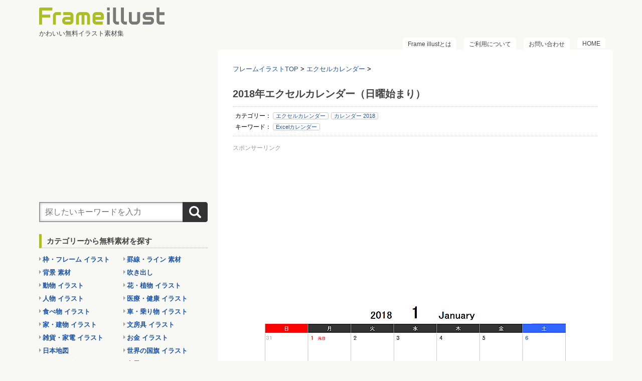

--- FILE ---
content_type: text/html; charset=UTF-8
request_url: https://frame-illust.com/?p=9313
body_size: 13412
content:
<!DOCTYPE html PUBLIC "-//W3C//DTD XHTML 1.0 Transitional//EN" "http://www.w3.org/TR/xhtml1/DTD/xhtml1-transitional.dtd">

<html lang="ja">
<head profile="http://gmpg.org/xfn/11">
<meta http-equiv="Content-Type" content="text/html; charset=UTF-8" />
<title>
2018年エクセルカレンダー（日曜始まり） | 無料フリーイラスト素材集【Frame illust】</title>
<link rel="alternate" type="application/rss+xml" title="無料フリーイラスト素材集【Frame illust】 RSS Feed" href="https://frame-illust.com/?feed=rss2" />
<link rel="pingback" href="https://frame-illust.com/fi/xmlrpc.php" />
<link rel="shortcut icon" href="https://frame-illust.com/fi/wp-content/themes/stinger3ver20140327/images/favicon.png" />

<!---css切り替え--->
<meta name="viewport" content="width=1024, maximum-scale=1, user-scalable=yes">
<link rel="stylesheet" href="https://frame-illust.com/fi/wp-content/themes/stinger3ver20140327/style.css" type="text/css" media="all" />
<meta name="description" content="スポンサーリンク (adsbygoogle = window.adsbygoogle || []).push({}); ■2018年■Excel■日曜始まり■月間（月別） エクセルで作ったシンプルで見やすい2018年（平成30年）の月間カレ" />
<meta name='robots' content='max-image-preview:large' />
	<style>img:is([sizes="auto" i], [sizes^="auto," i]) { contain-intrinsic-size: 3000px 1500px }</style>
	<script type="text/javascript">
/* <![CDATA[ */
window._wpemojiSettings = {"baseUrl":"https:\/\/s.w.org\/images\/core\/emoji\/16.0.1\/72x72\/","ext":".png","svgUrl":"https:\/\/s.w.org\/images\/core\/emoji\/16.0.1\/svg\/","svgExt":".svg","source":{"concatemoji":"https:\/\/frame-illust.com\/fi\/wp-includes\/js\/wp-emoji-release.min.js?ver=6.8.3"}};
/*! This file is auto-generated */
!function(s,n){var o,i,e;function c(e){try{var t={supportTests:e,timestamp:(new Date).valueOf()};sessionStorage.setItem(o,JSON.stringify(t))}catch(e){}}function p(e,t,n){e.clearRect(0,0,e.canvas.width,e.canvas.height),e.fillText(t,0,0);var t=new Uint32Array(e.getImageData(0,0,e.canvas.width,e.canvas.height).data),a=(e.clearRect(0,0,e.canvas.width,e.canvas.height),e.fillText(n,0,0),new Uint32Array(e.getImageData(0,0,e.canvas.width,e.canvas.height).data));return t.every(function(e,t){return e===a[t]})}function u(e,t){e.clearRect(0,0,e.canvas.width,e.canvas.height),e.fillText(t,0,0);for(var n=e.getImageData(16,16,1,1),a=0;a<n.data.length;a++)if(0!==n.data[a])return!1;return!0}function f(e,t,n,a){switch(t){case"flag":return n(e,"\ud83c\udff3\ufe0f\u200d\u26a7\ufe0f","\ud83c\udff3\ufe0f\u200b\u26a7\ufe0f")?!1:!n(e,"\ud83c\udde8\ud83c\uddf6","\ud83c\udde8\u200b\ud83c\uddf6")&&!n(e,"\ud83c\udff4\udb40\udc67\udb40\udc62\udb40\udc65\udb40\udc6e\udb40\udc67\udb40\udc7f","\ud83c\udff4\u200b\udb40\udc67\u200b\udb40\udc62\u200b\udb40\udc65\u200b\udb40\udc6e\u200b\udb40\udc67\u200b\udb40\udc7f");case"emoji":return!a(e,"\ud83e\udedf")}return!1}function g(e,t,n,a){var r="undefined"!=typeof WorkerGlobalScope&&self instanceof WorkerGlobalScope?new OffscreenCanvas(300,150):s.createElement("canvas"),o=r.getContext("2d",{willReadFrequently:!0}),i=(o.textBaseline="top",o.font="600 32px Arial",{});return e.forEach(function(e){i[e]=t(o,e,n,a)}),i}function t(e){var t=s.createElement("script");t.src=e,t.defer=!0,s.head.appendChild(t)}"undefined"!=typeof Promise&&(o="wpEmojiSettingsSupports",i=["flag","emoji"],n.supports={everything:!0,everythingExceptFlag:!0},e=new Promise(function(e){s.addEventListener("DOMContentLoaded",e,{once:!0})}),new Promise(function(t){var n=function(){try{var e=JSON.parse(sessionStorage.getItem(o));if("object"==typeof e&&"number"==typeof e.timestamp&&(new Date).valueOf()<e.timestamp+604800&&"object"==typeof e.supportTests)return e.supportTests}catch(e){}return null}();if(!n){if("undefined"!=typeof Worker&&"undefined"!=typeof OffscreenCanvas&&"undefined"!=typeof URL&&URL.createObjectURL&&"undefined"!=typeof Blob)try{var e="postMessage("+g.toString()+"("+[JSON.stringify(i),f.toString(),p.toString(),u.toString()].join(",")+"));",a=new Blob([e],{type:"text/javascript"}),r=new Worker(URL.createObjectURL(a),{name:"wpTestEmojiSupports"});return void(r.onmessage=function(e){c(n=e.data),r.terminate(),t(n)})}catch(e){}c(n=g(i,f,p,u))}t(n)}).then(function(e){for(var t in e)n.supports[t]=e[t],n.supports.everything=n.supports.everything&&n.supports[t],"flag"!==t&&(n.supports.everythingExceptFlag=n.supports.everythingExceptFlag&&n.supports[t]);n.supports.everythingExceptFlag=n.supports.everythingExceptFlag&&!n.supports.flag,n.DOMReady=!1,n.readyCallback=function(){n.DOMReady=!0}}).then(function(){return e}).then(function(){var e;n.supports.everything||(n.readyCallback(),(e=n.source||{}).concatemoji?t(e.concatemoji):e.wpemoji&&e.twemoji&&(t(e.twemoji),t(e.wpemoji)))}))}((window,document),window._wpemojiSettings);
/* ]]> */
</script>
<style id='wp-emoji-styles-inline-css' type='text/css'>

	img.wp-smiley, img.emoji {
		display: inline !important;
		border: none !important;
		box-shadow: none !important;
		height: 1em !important;
		width: 1em !important;
		margin: 0 0.07em !important;
		vertical-align: -0.1em !important;
		background: none !important;
		padding: 0 !important;
	}
</style>
<link rel='stylesheet' id='wp-block-library-css' href='https://frame-illust.com/fi/wp-includes/css/dist/block-library/style.min.css?ver=6.8.3' type='text/css' media='all' />
<style id='classic-theme-styles-inline-css' type='text/css'>
/*! This file is auto-generated */
.wp-block-button__link{color:#fff;background-color:#32373c;border-radius:9999px;box-shadow:none;text-decoration:none;padding:calc(.667em + 2px) calc(1.333em + 2px);font-size:1.125em}.wp-block-file__button{background:#32373c;color:#fff;text-decoration:none}
</style>
<link rel='stylesheet' id='quads-style-css-css' href='https://frame-illust.com/fi/wp-content/plugins/quick-adsense-reloaded/includes/gutenberg/dist/blocks.style.build.css?ver=2.0.94.1' type='text/css' media='all' />
<style id='global-styles-inline-css' type='text/css'>
:root{--wp--preset--aspect-ratio--square: 1;--wp--preset--aspect-ratio--4-3: 4/3;--wp--preset--aspect-ratio--3-4: 3/4;--wp--preset--aspect-ratio--3-2: 3/2;--wp--preset--aspect-ratio--2-3: 2/3;--wp--preset--aspect-ratio--16-9: 16/9;--wp--preset--aspect-ratio--9-16: 9/16;--wp--preset--color--black: #000000;--wp--preset--color--cyan-bluish-gray: #abb8c3;--wp--preset--color--white: #ffffff;--wp--preset--color--pale-pink: #f78da7;--wp--preset--color--vivid-red: #cf2e2e;--wp--preset--color--luminous-vivid-orange: #ff6900;--wp--preset--color--luminous-vivid-amber: #fcb900;--wp--preset--color--light-green-cyan: #7bdcb5;--wp--preset--color--vivid-green-cyan: #00d084;--wp--preset--color--pale-cyan-blue: #8ed1fc;--wp--preset--color--vivid-cyan-blue: #0693e3;--wp--preset--color--vivid-purple: #9b51e0;--wp--preset--gradient--vivid-cyan-blue-to-vivid-purple: linear-gradient(135deg,rgba(6,147,227,1) 0%,rgb(155,81,224) 100%);--wp--preset--gradient--light-green-cyan-to-vivid-green-cyan: linear-gradient(135deg,rgb(122,220,180) 0%,rgb(0,208,130) 100%);--wp--preset--gradient--luminous-vivid-amber-to-luminous-vivid-orange: linear-gradient(135deg,rgba(252,185,0,1) 0%,rgba(255,105,0,1) 100%);--wp--preset--gradient--luminous-vivid-orange-to-vivid-red: linear-gradient(135deg,rgba(255,105,0,1) 0%,rgb(207,46,46) 100%);--wp--preset--gradient--very-light-gray-to-cyan-bluish-gray: linear-gradient(135deg,rgb(238,238,238) 0%,rgb(169,184,195) 100%);--wp--preset--gradient--cool-to-warm-spectrum: linear-gradient(135deg,rgb(74,234,220) 0%,rgb(151,120,209) 20%,rgb(207,42,186) 40%,rgb(238,44,130) 60%,rgb(251,105,98) 80%,rgb(254,248,76) 100%);--wp--preset--gradient--blush-light-purple: linear-gradient(135deg,rgb(255,206,236) 0%,rgb(152,150,240) 100%);--wp--preset--gradient--blush-bordeaux: linear-gradient(135deg,rgb(254,205,165) 0%,rgb(254,45,45) 50%,rgb(107,0,62) 100%);--wp--preset--gradient--luminous-dusk: linear-gradient(135deg,rgb(255,203,112) 0%,rgb(199,81,192) 50%,rgb(65,88,208) 100%);--wp--preset--gradient--pale-ocean: linear-gradient(135deg,rgb(255,245,203) 0%,rgb(182,227,212) 50%,rgb(51,167,181) 100%);--wp--preset--gradient--electric-grass: linear-gradient(135deg,rgb(202,248,128) 0%,rgb(113,206,126) 100%);--wp--preset--gradient--midnight: linear-gradient(135deg,rgb(2,3,129) 0%,rgb(40,116,252) 100%);--wp--preset--font-size--small: 13px;--wp--preset--font-size--medium: 20px;--wp--preset--font-size--large: 36px;--wp--preset--font-size--x-large: 42px;--wp--preset--spacing--20: 0.44rem;--wp--preset--spacing--30: 0.67rem;--wp--preset--spacing--40: 1rem;--wp--preset--spacing--50: 1.5rem;--wp--preset--spacing--60: 2.25rem;--wp--preset--spacing--70: 3.38rem;--wp--preset--spacing--80: 5.06rem;--wp--preset--shadow--natural: 6px 6px 9px rgba(0, 0, 0, 0.2);--wp--preset--shadow--deep: 12px 12px 50px rgba(0, 0, 0, 0.4);--wp--preset--shadow--sharp: 6px 6px 0px rgba(0, 0, 0, 0.2);--wp--preset--shadow--outlined: 6px 6px 0px -3px rgba(255, 255, 255, 1), 6px 6px rgba(0, 0, 0, 1);--wp--preset--shadow--crisp: 6px 6px 0px rgba(0, 0, 0, 1);}:where(.is-layout-flex){gap: 0.5em;}:where(.is-layout-grid){gap: 0.5em;}body .is-layout-flex{display: flex;}.is-layout-flex{flex-wrap: wrap;align-items: center;}.is-layout-flex > :is(*, div){margin: 0;}body .is-layout-grid{display: grid;}.is-layout-grid > :is(*, div){margin: 0;}:where(.wp-block-columns.is-layout-flex){gap: 2em;}:where(.wp-block-columns.is-layout-grid){gap: 2em;}:where(.wp-block-post-template.is-layout-flex){gap: 1.25em;}:where(.wp-block-post-template.is-layout-grid){gap: 1.25em;}.has-black-color{color: var(--wp--preset--color--black) !important;}.has-cyan-bluish-gray-color{color: var(--wp--preset--color--cyan-bluish-gray) !important;}.has-white-color{color: var(--wp--preset--color--white) !important;}.has-pale-pink-color{color: var(--wp--preset--color--pale-pink) !important;}.has-vivid-red-color{color: var(--wp--preset--color--vivid-red) !important;}.has-luminous-vivid-orange-color{color: var(--wp--preset--color--luminous-vivid-orange) !important;}.has-luminous-vivid-amber-color{color: var(--wp--preset--color--luminous-vivid-amber) !important;}.has-light-green-cyan-color{color: var(--wp--preset--color--light-green-cyan) !important;}.has-vivid-green-cyan-color{color: var(--wp--preset--color--vivid-green-cyan) !important;}.has-pale-cyan-blue-color{color: var(--wp--preset--color--pale-cyan-blue) !important;}.has-vivid-cyan-blue-color{color: var(--wp--preset--color--vivid-cyan-blue) !important;}.has-vivid-purple-color{color: var(--wp--preset--color--vivid-purple) !important;}.has-black-background-color{background-color: var(--wp--preset--color--black) !important;}.has-cyan-bluish-gray-background-color{background-color: var(--wp--preset--color--cyan-bluish-gray) !important;}.has-white-background-color{background-color: var(--wp--preset--color--white) !important;}.has-pale-pink-background-color{background-color: var(--wp--preset--color--pale-pink) !important;}.has-vivid-red-background-color{background-color: var(--wp--preset--color--vivid-red) !important;}.has-luminous-vivid-orange-background-color{background-color: var(--wp--preset--color--luminous-vivid-orange) !important;}.has-luminous-vivid-amber-background-color{background-color: var(--wp--preset--color--luminous-vivid-amber) !important;}.has-light-green-cyan-background-color{background-color: var(--wp--preset--color--light-green-cyan) !important;}.has-vivid-green-cyan-background-color{background-color: var(--wp--preset--color--vivid-green-cyan) !important;}.has-pale-cyan-blue-background-color{background-color: var(--wp--preset--color--pale-cyan-blue) !important;}.has-vivid-cyan-blue-background-color{background-color: var(--wp--preset--color--vivid-cyan-blue) !important;}.has-vivid-purple-background-color{background-color: var(--wp--preset--color--vivid-purple) !important;}.has-black-border-color{border-color: var(--wp--preset--color--black) !important;}.has-cyan-bluish-gray-border-color{border-color: var(--wp--preset--color--cyan-bluish-gray) !important;}.has-white-border-color{border-color: var(--wp--preset--color--white) !important;}.has-pale-pink-border-color{border-color: var(--wp--preset--color--pale-pink) !important;}.has-vivid-red-border-color{border-color: var(--wp--preset--color--vivid-red) !important;}.has-luminous-vivid-orange-border-color{border-color: var(--wp--preset--color--luminous-vivid-orange) !important;}.has-luminous-vivid-amber-border-color{border-color: var(--wp--preset--color--luminous-vivid-amber) !important;}.has-light-green-cyan-border-color{border-color: var(--wp--preset--color--light-green-cyan) !important;}.has-vivid-green-cyan-border-color{border-color: var(--wp--preset--color--vivid-green-cyan) !important;}.has-pale-cyan-blue-border-color{border-color: var(--wp--preset--color--pale-cyan-blue) !important;}.has-vivid-cyan-blue-border-color{border-color: var(--wp--preset--color--vivid-cyan-blue) !important;}.has-vivid-purple-border-color{border-color: var(--wp--preset--color--vivid-purple) !important;}.has-vivid-cyan-blue-to-vivid-purple-gradient-background{background: var(--wp--preset--gradient--vivid-cyan-blue-to-vivid-purple) !important;}.has-light-green-cyan-to-vivid-green-cyan-gradient-background{background: var(--wp--preset--gradient--light-green-cyan-to-vivid-green-cyan) !important;}.has-luminous-vivid-amber-to-luminous-vivid-orange-gradient-background{background: var(--wp--preset--gradient--luminous-vivid-amber-to-luminous-vivid-orange) !important;}.has-luminous-vivid-orange-to-vivid-red-gradient-background{background: var(--wp--preset--gradient--luminous-vivid-orange-to-vivid-red) !important;}.has-very-light-gray-to-cyan-bluish-gray-gradient-background{background: var(--wp--preset--gradient--very-light-gray-to-cyan-bluish-gray) !important;}.has-cool-to-warm-spectrum-gradient-background{background: var(--wp--preset--gradient--cool-to-warm-spectrum) !important;}.has-blush-light-purple-gradient-background{background: var(--wp--preset--gradient--blush-light-purple) !important;}.has-blush-bordeaux-gradient-background{background: var(--wp--preset--gradient--blush-bordeaux) !important;}.has-luminous-dusk-gradient-background{background: var(--wp--preset--gradient--luminous-dusk) !important;}.has-pale-ocean-gradient-background{background: var(--wp--preset--gradient--pale-ocean) !important;}.has-electric-grass-gradient-background{background: var(--wp--preset--gradient--electric-grass) !important;}.has-midnight-gradient-background{background: var(--wp--preset--gradient--midnight) !important;}.has-small-font-size{font-size: var(--wp--preset--font-size--small) !important;}.has-medium-font-size{font-size: var(--wp--preset--font-size--medium) !important;}.has-large-font-size{font-size: var(--wp--preset--font-size--large) !important;}.has-x-large-font-size{font-size: var(--wp--preset--font-size--x-large) !important;}
:where(.wp-block-post-template.is-layout-flex){gap: 1.25em;}:where(.wp-block-post-template.is-layout-grid){gap: 1.25em;}
:where(.wp-block-columns.is-layout-flex){gap: 2em;}:where(.wp-block-columns.is-layout-grid){gap: 2em;}
:root :where(.wp-block-pullquote){font-size: 1.5em;line-height: 1.6;}
</style>
<link rel='stylesheet' id='contact-form-7-css' href='https://frame-illust.com/fi/wp-content/plugins/contact-form-7/includes/css/styles.css?ver=6.1.3' type='text/css' media='all' />
<style id='quads-styles-inline-css' type='text/css'>

    .quads-location ins.adsbygoogle {
        background: transparent !important;
    }.quads-location .quads_rotator_img{ opacity:1 !important;}
    .quads.quads_ad_container { display: grid; grid-template-columns: auto; grid-gap: 10px; padding: 10px; }
    .grid_image{animation: fadeIn 0.5s;-webkit-animation: fadeIn 0.5s;-moz-animation: fadeIn 0.5s;
        -o-animation: fadeIn 0.5s;-ms-animation: fadeIn 0.5s;}
    .quads-ad-label { font-size: 12px; text-align: center; color: #333;}
    .quads_click_impression { display: none;} .quads-location, .quads-ads-space{max-width:100%;} @media only screen and (max-width: 480px) { .quads-ads-space, .penci-builder-element .quads-ads-space{max-width:340px;}}
</style>
<script type="text/javascript" src="https://frame-illust.com/fi/wp-includes/js/jquery/jquery.min.js?ver=3.7.1" id="jquery-core-js"></script>
<script type="text/javascript" src="https://frame-illust.com/fi/wp-includes/js/jquery/jquery-migrate.min.js?ver=3.4.1" id="jquery-migrate-js"></script>
<link rel="https://api.w.org/" href="https://frame-illust.com/index.php?rest_route=/" /><link rel="alternate" title="JSON" type="application/json" href="https://frame-illust.com/index.php?rest_route=/wp/v2/posts/9313" /><link rel="canonical" href="https://frame-illust.com/?p=9313" />
<link rel='shortlink' href='https://frame-illust.com/?p=9313' />
<link rel="alternate" title="oEmbed (JSON)" type="application/json+oembed" href="https://frame-illust.com/index.php?rest_route=%2Foembed%2F1.0%2Fembed&#038;url=https%3A%2F%2Fframe-illust.com%2F%3Fp%3D9313" />
<link rel="alternate" title="oEmbed (XML)" type="text/xml+oembed" href="https://frame-illust.com/index.php?rest_route=%2Foembed%2F1.0%2Fembed&#038;url=https%3A%2F%2Fframe-illust.com%2F%3Fp%3D9313&#038;format=xml" />
<!-- Favicon Rotator -->
<link rel="shortcut icon" href="https://frame-illust.com/fi/wp-content/uploads/2015/02/favicon3-16x16.png" />
<!-- End Favicon Rotator -->
<script>document.cookie = 'quads_browser_width='+screen.width;</script><style type="text/css" id="custom-background-css">
body.custom-background { background-color: #f8f8f5; }
</style>
			<style type="text/css" id="wp-custom-css">
			/*--------------------------------
画像外枠線
---------------------------------*/
.waku img {
        border:solid 1px #ccc;
}
.waku {
        padding-top: 0px;
        padding-bottom: 10px;
}
/*--------------------------------
ダウンロードボタン
---------------------------------*/
.download {
	text-align: center;
        margin-top: 50px;
        margin-bottom: 30px;
}
.download a {
	background-color: #999;
	color:#FFF;
	width: 100px;
	padding: 10px 30px;
	text-decoration: none;
	border-radius: 3px;
}

.download a:hover {
	background-color: #ababab;
	color:#FFF;
}		</style>
		<!--AdSense自動広告コード-->
<script async src="https://pagead2.googlesyndication.com/pagead/js/adsbygoogle.js?client=ca-pub-7123492578584980"
     crossorigin="anonymous"></script>
<!--AdSense自動広告コード-->
</head>

<body class="wp-singular post-template-default single single-post postid-9313 single-format-standard custom-background wp-theme-stinger3ver20140327">
<div id="container">
<div id="header">
  <div id="header-in">
    <div id="h-l">
      <p class="sitename"><a href="https://frame-illust.com/">
        <img src="https://frame-illust.com/fi/wp-content/uploads/2020/12/logo.png"  />
        </a></p>
            <p class="descr">
        かわいい無料イラスト素材集      </p>
          </div>
    <!-- /#h-l --> 
  </div>
  <!-- /#header-in --> 
</div>
<!-- /#header -->
<div id="gazou">
  <div id="gazou-in">
                  </div>
  <!-- /#gazou-in --> 
</div>
<!-- /#gazou -->
<div class="clear"></div>
<!--pcnavi-->
<div class="smanone">
  <div id="navi-in">
    <ul>
      <li> <a href="https://frame-illust.com" title="トップページ">HOME</a> </li>
      <div class="menu-%e3%83%a1%e3%83%8b%e3%83%a5%e3%83%bc-1-container"><ul id="menu-%e3%83%a1%e3%83%8b%e3%83%a5%e3%83%bc-1" class="menu"><li id="menu-item-11286" class="menu-item menu-item-type-post_type menu-item-object-page menu-item-11286"><a href="https://frame-illust.com/?page_id=11284">お問い合わせ</a></li>
<li id="menu-item-68" class="menu-item menu-item-type-post_type menu-item-object-page menu-item-privacy-policy menu-item-68"><a rel="privacy-policy" href="https://frame-illust.com/?page_id=57">ご利用について</a></li>
<li id="menu-item-135" class="menu-item menu-item-type-post_type menu-item-object-page menu-item-135"><a href="https://frame-illust.com/?page_id=127">Frame illustとは</a></li>
</ul></div>    </ul>
    <div class="clear"></div>
  </div>
</div>
<!--/pcnavi-->
<div id="wrap">
<div id="wrap-in">
<div id="main">
<div class="kuzu">
  <div id="breadcrumb">
    <div itemscope itemtype="http://data-vocabulary.org/Breadcrumb"> <a href="https://frame-illust.com" itemprop="url"> <span itemprop="title">フレームイラストTOP</span> </a> &gt; </div>
                        <div itemscope itemtype="http://data-vocabulary.org/Breadcrumb"> <a href="https://frame-illust.com/?cat=253" itemprop="url"> <span itemprop="title">エクセルカレンダー</span> </a> &gt; </div>
      </div>
</div>
<!--/kuzu-->
<div id="dendo"> </div>
<!-- /#dendo -->
<div class="post"> 
  <!--ループ開始-->
    <div class="kizi">
    <h1 class="entry-title">
      2018年エクセルカレンダー（日曜始まり）    </h1>
    <div class="blogbox">
      <p>カテゴリー：
        <a href="https://frame-illust.com/?cat=253" rel="category">エクセルカレンダー</a> <a href="https://frame-illust.com/?cat=254" rel="category">カレンダー 2018</a>        <br>
        キーワード： <a href="https://frame-illust.com/?tag=excelcalendar" rel="tag">Excelカレンダー</a>        <br>
      </p>
    </div>

    
<!-- WP QUADS Content Ad Plugin v. 2.0.94.1 -->
<div class="quads-location quads-ad1" id="quads-ad1" style="float:none;margin:0px 0 0px 0;text-align:center;">
<div class="sponsor">
<p>スポンサーリンク</p>
<script async src="https://pagead2.googlesyndication.com/pagead/js/adsbygoogle.js?client=ca-pub-7123492578584980"
     crossorigin="anonymous"></script>
<!-- FI_レスポンシブ -->
<ins class="adsbygoogle"
     style="display:block"
     data-ad-client="ca-pub-7123492578584980"
     data-ad-slot="2100099750"
     data-ad-format="auto"
     data-full-width-responsive="true"></ins>
<script>
     (adsbygoogle = window.adsbygoogle || []).push({});
</script>
</div>
</div>
<p><img decoding="async" class="aligncenter size-full wp-image-9314" src="https://frame-illust.com/fi/wp-content/uploads/2017/02/2018-m-sun.png" alt="2018年エクセルカレンダー（日曜始まり）" width="600" height="361" srcset="https://frame-illust.com/fi/wp-content/uploads/2017/02/2018-m-sun.png 600w, https://frame-illust.com/fi/wp-content/uploads/2017/02/2018-m-sun-480x289.png 480w, https://frame-illust.com/fi/wp-content/uploads/2017/02/2018-m-sun-546x329.png 546w" sizes="(max-width: 600px) 100vw, 600px" /></p>
<p><strong>■2018年■Excel■日曜始まり■月間（月別）</strong></p>
<p>エクセルで作ったシンプルで見やすい2018年（平成30年）の月間カレンダー（日曜始まり）です。<br />
<a href="https://frame-illust.com/?p=9334">&gt;&gt;月曜始まりバージョンはこちら</a></p>
<p>入力スペースに毎日のスケジュールを書き込みたい場合に便利。印刷して使うのにもおすすめです。<br />
※1月から12月まで1ヶ月ごとにシートでわかれています。</p>
<p class="download"><a href="https://frame-illust.com/fi/wp-content/uploads/2017/02/2018-m-sun.xls" download="">このカレンダーを無料ダウンロード</a></p>

<!-- WP QUADS Content Ad Plugin v. 2.0.94.1 -->
<div class="quads-location quads-ad1" id="quads-ad1" style="float:none;margin:0px 0 0px 0;text-align:center;">
<div class="sponsor">
<p>スポンサーリンク</p>
<script async src="https://pagead2.googlesyndication.com/pagead/js/adsbygoogle.js?client=ca-pub-7123492578584980"
     crossorigin="anonymous"></script>
<!-- FI_レスポンシブ -->
<ins class="adsbygoogle"
     style="display:block"
     data-ad-client="ca-pub-7123492578584980"
     data-ad-slot="2100099750"
     data-ad-format="auto"
     data-full-width-responsive="true"></ins>
<script>
     (adsbygoogle = window.adsbygoogle || []).push({});
</script>
</div>
</div>

      </div>

<div class="kizi02">
  <div id="snsbox03">
  <div class="sns03">
    <ul class="snsb clearfix">
      <li> <a href="https://twitter.com/share" class="twitter-share-button" data-count="vertical" data-via="" data-url="https://frame-illust.com/?p=9313" data-text="2018年エクセルカレンダー（日曜始まり）">Tweet</a><script type="text/javascript" src="//platform.twitter.com/widgets.js"></script> 
      </li>
      <li>
        <iframe src="https://www.facebook.com/plugins/like.php?href=https://frame-illust.com/?p=9313&amp;layout=box_count&amp;show_faces=false&amp;width=50&amp;action=like&amp;colorscheme=light&amp;height=62" scrolling="no" frameborder="0" style="border:none; overflow:hidden; width:70px; height:62px;" allowTransparency="true"></iframe>
      </li>
      <li><script type="text/javascript" src="https://apis.google.com/js/plusone.js"></script>
        <g:plusone size="tall" href="https://frame-illust.com/?p=9313"></g:plusone>
      </li>
      <li> <a href="https://b.hatena.ne.jp/entry/https://frame-illust.com/?p=9313" class="hatena-bookmark-button" data-hatena-bookmark-title="2018年エクセルカレンダー（日曜始まり）｜無料フリーイラスト素材集【Frame illust】" data-hatena-bookmark-layout="vertical" title="このエントリーをはてなブックマークに追加"><img src="https://b.st-hatena.com/images/entry-button/button-only.gif" alt="このエントリーをはてなブックマークに追加" width="20" height="20" style="border: none;" /></a><script type="text/javascript" src="https://b.st-hatena.com/js/bookmark_button.js" charset="utf-8" async="async"></script> 
      </li>
<li><a data-pocket-label="pocket" data-pocket-count="vertical" class="pocket-btn" data-lang="en"></a>
<script type="text/javascript">!function(d,i){if(!d.getElementById(i)){var j=d.createElement("script");j.id=i;j.src="https://widgets.getpocket.com/v1/j/btn.js?v=1";var w=d.getElementById(i);d.body.appendChild(j);}}(document,"pocket-btn-js");</script></li>
    </ul>
  </div>
</div>
  </div>
    <!--ループ終了-->

  <div class="kizi02"> 

    <!--関連記事-->
    <h4 class="kanren">関連する無料イラスト素材</h4>

    <div class="sumbox02">
      <div id="topnews">
        <div>
                              <ul>
	<li>
		<div class="related-article-thumb"> <a href="https://frame-illust.com/?p=17071" title="2026年エクセル年間カレンダー（月曜始まり）">
						<img width="728" height="728" src="https://frame-illust.com/fi/wp-content/uploads/2024/09/cal-2026-y1-mon-s.png" class="attachment-thumb150 size-thumb150 wp-post-image" alt="2026年エクセル年間カレンダー（月曜始まり）" decoding="async" loading="lazy" srcset="https://frame-illust.com/fi/wp-content/uploads/2024/09/cal-2026-y1-mon-s.png 728w, https://frame-illust.com/fi/wp-content/uploads/2024/09/cal-2026-y1-mon-s-400x400.png 400w, https://frame-illust.com/fi/wp-content/uploads/2024/09/cal-2026-y1-mon-s-500x500.png 500w, https://frame-illust.com/fi/wp-content/uploads/2024/09/cal-2026-y1-mon-s-150x150.png 150w, https://frame-illust.com/fi/wp-content/uploads/2024/09/cal-2026-y1-mon-s-100x100.png 100w, https://frame-illust.com/fi/wp-content/uploads/2024/09/cal-2026-y1-mon-s-110x110.png 110w" sizes="auto, (max-width: 728px) 100vw, 728px" />					</a> </div>
		<div class="related-article-title">
			<h4 class="saisin"> <a href="https://frame-illust.com/?p=17071">
				2026年エクセル年間カレンダー（月曜始まり）			</a></h4>
		</div>
 	</li>
 </ul>
          <ul>
	<li>
		<div class="related-article-thumb"> <a href="https://frame-illust.com/?p=7463" title="2017年エクセル月別予定表・スケジュール表">
						<img width="600" height="600" src="https://frame-illust.com/fi/wp-content/uploads/2016/04/2017-m-skd.png" class="attachment-thumb150 size-thumb150 wp-post-image" alt="2017年(平成29年)エクセルExcel月間(月別)予定管理/スケジュール計画表" decoding="async" loading="lazy" srcset="https://frame-illust.com/fi/wp-content/uploads/2016/04/2017-m-skd.png 600w, https://frame-illust.com/fi/wp-content/uploads/2016/04/2017-m-skd-150x150.png 150w, https://frame-illust.com/fi/wp-content/uploads/2016/04/2017-m-skd-480x480.png 480w, https://frame-illust.com/fi/wp-content/uploads/2016/04/2017-m-skd-546x546.png 546w, https://frame-illust.com/fi/wp-content/uploads/2016/04/2017-m-skd-100x100.png 100w, https://frame-illust.com/fi/wp-content/uploads/2016/04/2017-m-skd-110x110.png 110w" sizes="auto, (max-width: 600px) 100vw, 600px" />					</a> </div>
		<div class="related-article-title">
			<h4 class="saisin"> <a href="https://frame-illust.com/?p=7463">
				2017年エクセル月別予定表・スケジュール表			</a></h4>
		</div>
 	</li>
 </ul>
          <ul>
	<li>
		<div class="related-article-thumb"> <a href="https://frame-illust.com/?p=15585" title="【4月始まり】2023年度エクセル年間カレンダー（月曜始まり）">
						<img width="728" height="728" src="https://frame-illust.com/fi/wp-content/uploads/2021/09/cal-2023-y4-mon-s.png" class="attachment-thumb150 size-thumb150 wp-post-image" alt="【4月始まり】2023年度エクセル年間カレンダー（月曜始まり）" decoding="async" loading="lazy" srcset="https://frame-illust.com/fi/wp-content/uploads/2021/09/cal-2023-y4-mon-s.png 728w, https://frame-illust.com/fi/wp-content/uploads/2021/09/cal-2023-y4-mon-s-400x400.png 400w, https://frame-illust.com/fi/wp-content/uploads/2021/09/cal-2023-y4-mon-s-500x500.png 500w, https://frame-illust.com/fi/wp-content/uploads/2021/09/cal-2023-y4-mon-s-150x150.png 150w, https://frame-illust.com/fi/wp-content/uploads/2021/09/cal-2023-y4-mon-s-100x100.png 100w, https://frame-illust.com/fi/wp-content/uploads/2021/09/cal-2023-y4-mon-s-110x110.png 110w" sizes="auto, (max-width: 728px) 100vw, 728px" />					</a> </div>
		<div class="related-article-title">
			<h4 class="saisin"> <a href="https://frame-illust.com/?p=15585">
				【4月始まり】2023年度エクセル年間カレンダー（月曜始まり）			</a></h4>
		</div>
 	</li>
 </ul>
          <ul>
	<li>
		<div class="related-article-thumb"> <a href="https://frame-illust.com/?p=9409" title="PDFカレンダー2018年5月">
						<img width="200" height="200" src="https://frame-illust.com/fi/wp-content/uploads/2017/02/cal-201805s.png" class="attachment-thumb150 size-thumb150 wp-post-image" alt="シンプルなPDFカレンダー2018年（平成30年）5月" decoding="async" loading="lazy" srcset="https://frame-illust.com/fi/wp-content/uploads/2017/02/cal-201805s.png 200w, https://frame-illust.com/fi/wp-content/uploads/2017/02/cal-201805s-150x150.png 150w, https://frame-illust.com/fi/wp-content/uploads/2017/02/cal-201805s-100x100.png 100w, https://frame-illust.com/fi/wp-content/uploads/2017/02/cal-201805s-110x110.png 110w" sizes="auto, (max-width: 200px) 100vw, 200px" />					</a> </div>
		<div class="related-article-title">
			<h4 class="saisin"> <a href="https://frame-illust.com/?p=9409">
				PDFカレンダー2018年5月			</a></h4>
		</div>
 	</li>
 </ul>
          <ul>
	<li>
		<div class="related-article-thumb"> <a href="https://frame-illust.com/?p=14547" title="2022年エクセルカレンダー（月曜始まり）">
						<img width="200" height="200" src="https://frame-illust.com/fi/wp-content/uploads/2020/10/cal-2022-m-mon-s.png" class="attachment-thumb150 size-thumb150 wp-post-image" alt="2022年エクセルカレンダー（月曜始まり）" decoding="async" loading="lazy" srcset="https://frame-illust.com/fi/wp-content/uploads/2020/10/cal-2022-m-mon-s.png 200w, https://frame-illust.com/fi/wp-content/uploads/2020/10/cal-2022-m-mon-s-150x150.png 150w, https://frame-illust.com/fi/wp-content/uploads/2020/10/cal-2022-m-mon-s-100x100.png 100w, https://frame-illust.com/fi/wp-content/uploads/2020/10/cal-2022-m-mon-s-110x110.png 110w" sizes="auto, (max-width: 200px) 100vw, 200px" />					</a> </div>
		<div class="related-article-title">
			<h4 class="saisin"> <a href="https://frame-illust.com/?p=14547">
				2022年エクセルカレンダー（月曜始まり）			</a></h4>
		</div>
 	</li>
 </ul>
          <ul>
	<li>
		<div class="related-article-thumb"> <a href="https://frame-illust.com/?p=13569" title="【4月始まり】2020年度エクセル年間カレンダー（日曜始まり）">
						<img width="728" height="728" src="https://frame-illust.com/fi/wp-content/uploads/2019/02/cal-2020-y4-sun-p.png" class="attachment-thumb150 size-thumb150 wp-post-image" alt="【4月始まり】2020年度エクセル年間カレンダー（日曜始まり）" decoding="async" loading="lazy" srcset="https://frame-illust.com/fi/wp-content/uploads/2019/02/cal-2020-y4-sun-p.png 728w, https://frame-illust.com/fi/wp-content/uploads/2019/02/cal-2020-y4-sun-p-150x150.png 150w, https://frame-illust.com/fi/wp-content/uploads/2019/02/cal-2020-y4-sun-p-400x400.png 400w, https://frame-illust.com/fi/wp-content/uploads/2019/02/cal-2020-y4-sun-p-500x500.png 500w, https://frame-illust.com/fi/wp-content/uploads/2019/02/cal-2020-y4-sun-p-100x100.png 100w, https://frame-illust.com/fi/wp-content/uploads/2019/02/cal-2020-y4-sun-p-110x110.png 110w" sizes="auto, (max-width: 728px) 100vw, 728px" />					</a> </div>
		<div class="related-article-title">
			<h4 class="saisin"> <a href="https://frame-illust.com/?p=13569">
				【4月始まり】2020年度エクセル年間カレンダー（日曜始まり）			</a></h4>
		</div>
 	</li>
 </ul>
          <ul>
	<li>
		<div class="related-article-thumb"> <a href="https://frame-illust.com/?p=17448" title="2027年エクセル月別予定表・スケジュール表">
						<img width="600" height="600" src="https://frame-illust.com/fi/wp-content/uploads/2025/09/skd-2027-m-s.png" class="attachment-thumb150 size-thumb150 wp-post-image" alt="2027年エクセル月別予定表・スケジュール表" decoding="async" loading="lazy" srcset="https://frame-illust.com/fi/wp-content/uploads/2025/09/skd-2027-m-s.png 600w, https://frame-illust.com/fi/wp-content/uploads/2025/09/skd-2027-m-s-400x400.png 400w, https://frame-illust.com/fi/wp-content/uploads/2025/09/skd-2027-m-s-500x500.png 500w, https://frame-illust.com/fi/wp-content/uploads/2025/09/skd-2027-m-s-150x150.png 150w, https://frame-illust.com/fi/wp-content/uploads/2025/09/skd-2027-m-s-100x100.png 100w, https://frame-illust.com/fi/wp-content/uploads/2025/09/skd-2027-m-s-110x110.png 110w" sizes="auto, (max-width: 600px) 100vw, 600px" />					</a> </div>
		<div class="related-article-title">
			<h4 class="saisin"> <a href="https://frame-illust.com/?p=17448">
				2027年エクセル月別予定表・スケジュール表			</a></h4>
		</div>
 	</li>
 </ul>
          <ul>
	<li>
		<div class="related-article-thumb"> <a href="https://frame-illust.com/?p=9401" title="PDFカレンダー2018年8月">
						<img width="200" height="200" src="https://frame-illust.com/fi/wp-content/uploads/2017/02/cal-201808s.png" class="attachment-thumb150 size-thumb150 wp-post-image" alt="シンプルなPDFカレンダー2018年（平成30年）8月" decoding="async" loading="lazy" srcset="https://frame-illust.com/fi/wp-content/uploads/2017/02/cal-201808s.png 200w, https://frame-illust.com/fi/wp-content/uploads/2017/02/cal-201808s-150x150.png 150w, https://frame-illust.com/fi/wp-content/uploads/2017/02/cal-201808s-100x100.png 100w, https://frame-illust.com/fi/wp-content/uploads/2017/02/cal-201808s-110x110.png 110w" sizes="auto, (max-width: 200px) 100vw, 200px" />					</a> </div>
		<div class="related-article-title">
			<h4 class="saisin"> <a href="https://frame-illust.com/?p=9401">
				PDFカレンダー2018年8月			</a></h4>
		</div>
 	</li>
 </ul>
          <ul>
	<li>
		<div class="related-article-thumb"> <a href="https://frame-illust.com/?p=16003" title="2024年エクセル月別予定表・スケジュール表">
						<img width="600" height="600" src="https://frame-illust.com/fi/wp-content/uploads/2022/10/skd-2024-m-s.png" class="attachment-thumb150 size-thumb150 wp-post-image" alt="2024年エクセル月別予定表・スケジュール表" decoding="async" loading="lazy" srcset="https://frame-illust.com/fi/wp-content/uploads/2022/10/skd-2024-m-s.png 600w, https://frame-illust.com/fi/wp-content/uploads/2022/10/skd-2024-m-s-400x400.png 400w, https://frame-illust.com/fi/wp-content/uploads/2022/10/skd-2024-m-s-500x500.png 500w, https://frame-illust.com/fi/wp-content/uploads/2022/10/skd-2024-m-s-150x150.png 150w, https://frame-illust.com/fi/wp-content/uploads/2022/10/skd-2024-m-s-100x100.png 100w, https://frame-illust.com/fi/wp-content/uploads/2022/10/skd-2024-m-s-110x110.png 110w" sizes="auto, (max-width: 600px) 100vw, 600px" />					</a> </div>
		<div class="related-article-title">
			<h4 class="saisin"> <a href="https://frame-illust.com/?p=16003">
				2024年エクセル月別予定表・スケジュール表			</a></h4>
		</div>
 	</li>
 </ul>
          <ul>
	<li>
		<div class="related-article-thumb"> <a href="https://frame-illust.com/?p=17067" title="【4月始まり】2026年度エクセル年間カレンダー（日曜始まり）">
						<img width="728" height="728" src="https://frame-illust.com/fi/wp-content/uploads/2024/09/cal-2026-y4-sun-s.png" class="attachment-thumb150 size-thumb150 wp-post-image" alt="【4月始まり】2026年度エクセル年間カレンダー（日曜始まり）" decoding="async" loading="lazy" srcset="https://frame-illust.com/fi/wp-content/uploads/2024/09/cal-2026-y4-sun-s.png 728w, https://frame-illust.com/fi/wp-content/uploads/2024/09/cal-2026-y4-sun-s-400x400.png 400w, https://frame-illust.com/fi/wp-content/uploads/2024/09/cal-2026-y4-sun-s-500x500.png 500w, https://frame-illust.com/fi/wp-content/uploads/2024/09/cal-2026-y4-sun-s-150x150.png 150w, https://frame-illust.com/fi/wp-content/uploads/2024/09/cal-2026-y4-sun-s-100x100.png 100w, https://frame-illust.com/fi/wp-content/uploads/2024/09/cal-2026-y4-sun-s-110x110.png 110w" sizes="auto, (max-width: 728px) 100vw, 728px" />					</a> </div>
		<div class="related-article-title">
			<h4 class="saisin"> <a href="https://frame-illust.com/?p=17067">
				【4月始まり】2026年度エクセル年間カレンダー（日曜始まり）			</a></h4>
		</div>
 	</li>
 </ul>
          <ul>
	<li>
		<div class="related-article-thumb"> <a href="https://frame-illust.com/?p=16592" title="2025年エクセル年間カレンダー（日曜始まり）">
						<img width="728" height="728" src="https://frame-illust.com/fi/wp-content/uploads/2023/09/cal-2025-y1-sun-s.png" class="attachment-thumb150 size-thumb150 wp-post-image" alt="2025年エクセル年間カレンダー（日曜始まり）" decoding="async" loading="lazy" srcset="https://frame-illust.com/fi/wp-content/uploads/2023/09/cal-2025-y1-sun-s.png 728w, https://frame-illust.com/fi/wp-content/uploads/2023/09/cal-2025-y1-sun-s-400x400.png 400w, https://frame-illust.com/fi/wp-content/uploads/2023/09/cal-2025-y1-sun-s-500x500.png 500w, https://frame-illust.com/fi/wp-content/uploads/2023/09/cal-2025-y1-sun-s-150x150.png 150w, https://frame-illust.com/fi/wp-content/uploads/2023/09/cal-2025-y1-sun-s-100x100.png 100w, https://frame-illust.com/fi/wp-content/uploads/2023/09/cal-2025-y1-sun-s-110x110.png 110w" sizes="auto, (max-width: 728px) 100vw, 728px" />					</a> </div>
		<div class="related-article-title">
			<h4 class="saisin"> <a href="https://frame-illust.com/?p=16592">
				2025年エクセル年間カレンダー（日曜始まり）			</a></h4>
		</div>
 	</li>
 </ul>
          <ul>
	<li>
		<div class="related-article-thumb"> <a href="https://frame-illust.com/?p=14542" title="2022年エクセル年間予定表・スケジュール表">
						<img width="200" height="200" src="https://frame-illust.com/fi/wp-content/uploads/2020/10/skd-2021-y1-s.png" class="attachment-thumb150 size-thumb150 wp-post-image" alt="2022年エクセル年間予定表・スケジュール表" decoding="async" loading="lazy" srcset="https://frame-illust.com/fi/wp-content/uploads/2020/10/skd-2021-y1-s.png 200w, https://frame-illust.com/fi/wp-content/uploads/2020/10/skd-2021-y1-s-150x150.png 150w, https://frame-illust.com/fi/wp-content/uploads/2020/10/skd-2021-y1-s-100x100.png 100w, https://frame-illust.com/fi/wp-content/uploads/2020/10/skd-2021-y1-s-110x110.png 110w" sizes="auto, (max-width: 200px) 100vw, 200px" />					</a> </div>
		<div class="related-article-title">
			<h4 class="saisin"> <a href="https://frame-illust.com/?p=14542">
				2022年エクセル年間予定表・スケジュール表			</a></h4>
		</div>
 	</li>
 </ul>
                            </div>
      </div>
    </div>
  </div>
  <!--/kizi--> 
  <!--/関連記事-->
<!-- 関連記事下アドセンス -->

<!-- WP QUADS v. 2.0.94.1  Shortcode Ad -->
<div class="quads-location quads-ad" id="quads-ad" style="float:none;margin:0px 0 0px 0;text-align:center;">
<div class="sponsor">
<p>スポンサーリンク</p>
<script async src="https://pagead2.googlesyndication.com/pagead/js/adsbygoogle.js?client=ca-pub-7123492578584980"
     crossorigin="anonymous"></script>
<!-- FI_レスポンシブ -->
<ins class="adsbygoogle"
     style="display:block"
     data-ad-client="ca-pub-7123492578584980"
     data-ad-slot="2100099750"
     data-ad-format="auto"
     data-full-width-responsive="true"></ins>
<script>
     (adsbygoogle = window.adsbygoogle || []).push({});
</script>
</div></div>
<!-- 関連記事下アドセンス終了 -->
  <!--ページナビ
  <div class="p-navi clearfix">
<dl>
             <dt>PREV  </dt><dd><a href="https://frame-illust.com/?p=9334">2018年エクセルカレンダー（月曜始まり）</a></dd>
                     <dt>NEXT  </dt><dd><a href="https://frame-illust.com/?p=9345">【4月始まり】2018年度エクセル年間カレンダー（月曜始まり）</a></dd>
      </dl>
  </div>-->
</div>
<!-- END div.post -->
</div>
<!-- /#main -->
<div id="side">
  <div class="sidead">
  </div>
  <div class="kizi02"> 
    <div id="twibox">
      <ul><li><div class="textwidget custom-html-widget"><script async src="https://pagead2.googlesyndication.com/pagead/js/adsbygoogle.js?client=ca-pub-7123492578584980"
     crossorigin="anonymous"></script>
<!-- FI_レスポンシブ -->
<ins class="adsbygoogle"
     style="display:block"
     data-ad-client="ca-pub-7123492578584980"
     data-ad-slot="2100099750"
     data-ad-format="auto"
     data-full-width-responsive="true"></ins>
<script>
     (adsbygoogle = window.adsbygoogle || []).push({});
</script></div></li></ul><ul><li><div id="search">
  <form method="get" id="searchform" action="https://frame-illust.com/">
    <label class="hidden" for="s">
          </label>
    <input type="text" value=""  name="s" id="s" placeholder="探したいキーワードを入力" />
    <input type="image" src="https://frame-illust.com/fi/wp-content/uploads/2020/12/btn2.png" alt="検索" id="searchsubmit"  value="Search" />
  </form>
</div>
</li></ul><ul><li><h4 class="menu_underh2">カテゴリーから無料素材を探す</h4><div class="menu-%e3%82%ab%e3%83%86%e3%82%b4%e3%83%aa%e3%83%bc%e3%81%8b%e3%82%89%e7%84%a1%e6%96%99%e7%b4%a0%e6%9d%90%e3%82%92%e6%8e%a2%e3%81%99-container"><ul id="menu-%e3%82%ab%e3%83%86%e3%82%b4%e3%83%aa%e3%83%bc%e3%81%8b%e3%82%89%e7%84%a1%e6%96%99%e7%b4%a0%e6%9d%90%e3%82%92%e6%8e%a2%e3%81%99" class="menu"><li id="menu-item-17520" class="menu-item menu-item-type-taxonomy menu-item-object-category menu-item-17520"><a href="https://frame-illust.com/?cat=1">枠・フレーム イラスト</a></li>
<li id="menu-item-17521" class="menu-item menu-item-type-taxonomy menu-item-object-category menu-item-17521"><a href="https://frame-illust.com/?cat=6">罫線・ライン 素材</a></li>
<li id="menu-item-17522" class="menu-item menu-item-type-taxonomy menu-item-object-category menu-item-17522"><a href="https://frame-illust.com/?cat=131">背景 素材</a></li>
<li id="menu-item-17523" class="menu-item menu-item-type-taxonomy menu-item-object-category menu-item-17523"><a href="https://frame-illust.com/?cat=188">吹き出し</a></li>
<li id="menu-item-17524" class="menu-item menu-item-type-taxonomy menu-item-object-category menu-item-17524"><a href="https://frame-illust.com/?cat=170">動物 イラスト</a></li>
<li id="menu-item-17525" class="menu-item menu-item-type-taxonomy menu-item-object-category menu-item-17525"><a href="https://frame-illust.com/?cat=44">花・植物 イラスト</a></li>
<li id="menu-item-17526" class="menu-item menu-item-type-taxonomy menu-item-object-category menu-item-17526"><a href="https://frame-illust.com/?cat=146">人物 イラスト</a></li>
<li id="menu-item-17527" class="menu-item menu-item-type-taxonomy menu-item-object-category menu-item-17527"><a href="https://frame-illust.com/?cat=281">医療・健康 イラスト</a></li>
<li id="menu-item-17528" class="menu-item menu-item-type-taxonomy menu-item-object-category menu-item-17528"><a href="https://frame-illust.com/?cat=86">食べ物 イラスト</a></li>
<li id="menu-item-17529" class="menu-item menu-item-type-taxonomy menu-item-object-category menu-item-17529"><a href="https://frame-illust.com/?cat=163">車・乗り物 イラスト</a></li>
<li id="menu-item-17530" class="menu-item menu-item-type-taxonomy menu-item-object-category menu-item-17530"><a href="https://frame-illust.com/?cat=184">家・建物 イラスト</a></li>
<li id="menu-item-17531" class="menu-item menu-item-type-taxonomy menu-item-object-category menu-item-17531"><a href="https://frame-illust.com/?cat=26">文房具 イラスト</a></li>
<li id="menu-item-17532" class="menu-item menu-item-type-taxonomy menu-item-object-category menu-item-17532"><a href="https://frame-illust.com/?cat=183">雑貨・家電 イラスト</a></li>
<li id="menu-item-17533" class="menu-item menu-item-type-taxonomy menu-item-object-category menu-item-17533"><a href="https://frame-illust.com/?cat=186">お金 イラスト</a></li>
<li id="menu-item-17534" class="menu-item menu-item-type-taxonomy menu-item-object-category menu-item-17534"><a href="https://frame-illust.com/?cat=256">日本地図</a></li>
<li id="menu-item-17535" class="menu-item menu-item-type-taxonomy menu-item-object-category menu-item-17535"><a href="https://frame-illust.com/?cat=279">世界の国旗 イラスト</a></li>
<li id="menu-item-17536" class="menu-item menu-item-type-taxonomy menu-item-object-category menu-item-17536"><a href="https://frame-illust.com/?cat=241">アイコン イラスト</a></li>
<li id="menu-item-17537" class="menu-item menu-item-type-taxonomy menu-item-object-category menu-item-17537"><a href="https://frame-illust.com/?cat=275">白黒 イラスト</a></li>
<li id="menu-item-17538" class="menu-item menu-item-type-taxonomy menu-item-object-category menu-item-17538"><a href="https://frame-illust.com/?cat=309">年賀状テンプレート</a></li>
<li id="menu-item-17539" class="menu-item menu-item-type-taxonomy menu-item-object-category menu-item-17539"><a href="https://frame-illust.com/?cat=310">年賀状 イラスト</a></li>
<li id="menu-item-17540" class="menu-item menu-item-type-taxonomy menu-item-object-category menu-item-17540"><a href="https://frame-illust.com/?cat=304">カレンダー 2025</a></li>
<li id="menu-item-17541" class="menu-item menu-item-type-taxonomy menu-item-object-category menu-item-17541"><a href="https://frame-illust.com/?cat=308">カレンダー 2026</a></li>
<li id="menu-item-17542" class="menu-item menu-item-type-taxonomy menu-item-object-category menu-item-17542"><a href="https://frame-illust.com/?cat=312">カレンダー 2027</a></li>
</ul></div></li></ul><ul><li><h4 class="menu_underh2">季節の無料イラスト</h4><div class="menu-%e5%ad%a3%e7%af%80%e3%81%ae%e7%84%a1%e6%96%99%e3%82%a4%e3%83%a9%e3%82%b9%e3%83%88-container"><ul id="menu-%e5%ad%a3%e7%af%80%e3%81%ae%e7%84%a1%e6%96%99%e3%82%a4%e3%83%a9%e3%82%b9%e3%83%88" class="menu"><li id="menu-item-17500" class="menu-item menu-item-type-taxonomy menu-item-object-category menu-item-17500"><a href="https://frame-illust.com/?cat=103">1月 イラスト</a></li>
<li id="menu-item-17501" class="menu-item menu-item-type-taxonomy menu-item-object-category menu-item-17501"><a href="https://frame-illust.com/?cat=106">2月 イラスト</a></li>
<li id="menu-item-17502" class="menu-item menu-item-type-taxonomy menu-item-object-category menu-item-17502"><a href="https://frame-illust.com/?cat=126">3月 イラスト</a></li>
<li id="menu-item-17503" class="menu-item menu-item-type-taxonomy menu-item-object-category menu-item-17503"><a href="https://frame-illust.com/?cat=127">4月 イラスト</a></li>
<li id="menu-item-17504" class="menu-item menu-item-type-taxonomy menu-item-object-category menu-item-17504"><a href="https://frame-illust.com/?cat=176">5月 イラスト</a></li>
<li id="menu-item-17505" class="menu-item menu-item-type-taxonomy menu-item-object-category menu-item-17505"><a href="https://frame-illust.com/?cat=172">6月 イラスト</a></li>
<li id="menu-item-17506" class="menu-item menu-item-type-taxonomy menu-item-object-category menu-item-17506"><a href="https://frame-illust.com/?cat=135">7月 イラスト</a></li>
<li id="menu-item-17507" class="menu-item menu-item-type-taxonomy menu-item-object-category menu-item-17507"><a href="https://frame-illust.com/?cat=136">8月 イラスト</a></li>
<li id="menu-item-17508" class="menu-item menu-item-type-taxonomy menu-item-object-category menu-item-17508"><a href="https://frame-illust.com/?cat=199">9月 イラスト</a></li>
<li id="menu-item-17509" class="menu-item menu-item-type-taxonomy menu-item-object-category menu-item-17509"><a href="https://frame-illust.com/?cat=80">10月 イラスト</a></li>
<li id="menu-item-17510" class="menu-item menu-item-type-taxonomy menu-item-object-category menu-item-17510"><a href="https://frame-illust.com/?cat=79">11月 イラスト</a></li>
<li id="menu-item-17511" class="menu-item menu-item-type-taxonomy menu-item-object-category menu-item-17511"><a href="https://frame-illust.com/?cat=81">12月 イラスト</a></li>
<li id="menu-item-17512" class="menu-item menu-item-type-taxonomy menu-item-object-category menu-item-17512"><a href="https://frame-illust.com/?cat=128">春 イラスト</a></li>
<li id="menu-item-17513" class="menu-item menu-item-type-taxonomy menu-item-object-category menu-item-17513"><a href="https://frame-illust.com/?cat=190">梅雨 イラスト</a></li>
<li id="menu-item-17514" class="menu-item menu-item-type-taxonomy menu-item-object-category menu-item-17514"><a href="https://frame-illust.com/?cat=137">夏 イラスト</a></li>
<li id="menu-item-17515" class="menu-item menu-item-type-taxonomy menu-item-object-category menu-item-17515"><a href="https://frame-illust.com/?cat=82">秋 イラスト</a></li>
<li id="menu-item-17516" class="menu-item menu-item-type-taxonomy menu-item-object-category menu-item-17516"><a href="https://frame-illust.com/?cat=83">冬 イラスト</a></li>
</ul></div></li></ul><ul><li><h4 class="menu_underh2">行事・イベントの無料イラスト</h4><div class="menu-%e8%a1%8c%e4%ba%8b%e3%83%bb%e3%82%a4%e3%83%99%e3%83%b3%e3%83%88%e3%81%ae%e7%84%a1%e6%96%99%e3%82%a4%e3%83%a9%e3%82%b9%e3%83%88-container"><ul id="menu-%e8%a1%8c%e4%ba%8b%e3%83%bb%e3%82%a4%e3%83%99%e3%83%b3%e3%83%88%e3%81%ae%e7%84%a1%e6%96%99%e3%82%a4%e3%83%a9%e3%82%b9%e3%83%88" class="menu"><li id="menu-item-17484" class="menu-item menu-item-type-taxonomy menu-item-object-category menu-item-17484"><a href="https://frame-illust.com/?cat=104">お正月 イラスト</a></li>
<li id="menu-item-17485" class="menu-item menu-item-type-taxonomy menu-item-object-category menu-item-17485"><a href="https://frame-illust.com/?cat=107">節分 イラスト</a></li>
<li id="menu-item-17486" class="menu-item menu-item-type-taxonomy menu-item-object-category menu-item-17486"><a href="https://frame-illust.com/?cat=108">バレンタイン イラスト</a></li>
<li id="menu-item-17487" class="menu-item menu-item-type-taxonomy menu-item-object-category menu-item-17487"><a href="https://frame-illust.com/?cat=132">ひな祭り イラスト</a></li>
<li id="menu-item-17488" class="menu-item menu-item-type-taxonomy menu-item-object-category menu-item-17488"><a href="https://frame-illust.com/?cat=180">ホワイトデー イラスト</a></li>
<li id="menu-item-17489" class="menu-item menu-item-type-taxonomy menu-item-object-category menu-item-17489"><a href="https://frame-illust.com/?cat=185">イースター イラスト</a></li>
<li id="menu-item-17490" class="menu-item menu-item-type-taxonomy menu-item-object-category menu-item-17490"><a href="https://frame-illust.com/?cat=143">卒業 イラスト</a></li>
<li id="menu-item-17491" class="menu-item menu-item-type-taxonomy menu-item-object-category menu-item-17491"><a href="https://frame-illust.com/?cat=219">入学 イラスト</a></li>
<li id="menu-item-17492" class="menu-item menu-item-type-taxonomy menu-item-object-category menu-item-17492"><a href="https://frame-illust.com/?cat=177">こどもの日 イラスト</a></li>
<li id="menu-item-17493" class="menu-item menu-item-type-taxonomy menu-item-object-category menu-item-17493"><a href="https://frame-illust.com/?cat=181">母の日 イラスト</a></li>
<li id="menu-item-17494" class="menu-item menu-item-type-taxonomy menu-item-object-category menu-item-17494"><a href="https://frame-illust.com/?cat=182">父の日 イラスト</a></li>
<li id="menu-item-17495" class="menu-item menu-item-type-taxonomy menu-item-object-category menu-item-17495"><a href="https://frame-illust.com/?cat=203">七夕 イラスト</a></li>
<li id="menu-item-17496" class="menu-item menu-item-type-taxonomy menu-item-object-category menu-item-17496"><a href="https://frame-illust.com/?cat=240">暑中見舞い</a></li>
<li id="menu-item-17497" class="menu-item menu-item-type-taxonomy menu-item-object-category menu-item-17497"><a href="https://frame-illust.com/?cat=247">敬老の日 イラスト</a></li>
<li id="menu-item-17498" class="menu-item menu-item-type-taxonomy menu-item-object-category menu-item-17498"><a href="https://frame-illust.com/?cat=48">ハロウィン イラスト</a></li>
<li id="menu-item-17499" class="menu-item menu-item-type-taxonomy menu-item-object-category menu-item-17499"><a href="https://frame-illust.com/?cat=68">クリスマス イラスト</a></li>
</ul></div></li></ul><ul><li><h4 class="menu_underh2">キーワードから無料素材を探す</h4><div class="tagcloud"><a href="https://frame-illust.com/?tag=excelcalendar" class="tag-cloud-link tag-link-206 tag-link-position-1" style="font-size: 18.929032258065pt;" aria-label="Excelカレンダー (96個の項目)">Excelカレンダー</a>
<a href="https://frame-illust.com/?tag=pdfcalendar" class="tag-cloud-link tag-link-207 tag-link-position-2" style="font-size: 22pt;" aria-label="PDFカレンダー (212個の項目)">PDFカレンダー</a>
<a href="https://frame-illust.com/?tag=rabbit" class="tag-cloud-link tag-link-226 tag-link-position-3" style="font-size: 13.058064516129pt;" aria-label="うさぎ (21個の項目)">うさぎ</a>
<a href="https://frame-illust.com/?tag=frog" class="tag-cloud-link tag-link-239 tag-link-position-4" style="font-size: 9.9870967741935pt;" aria-label="かえる (9個の項目)">かえる</a>
<a href="https://frame-illust.com/?tag=himawari" class="tag-cloud-link tag-link-134 tag-link-position-5" style="font-size: 9.0838709677419pt;" aria-label="ひまわり (7個の項目)">ひまわり</a>
<a href="https://frame-illust.com/?tag=carnation" class="tag-cloud-link tag-link-189 tag-link-position-6" style="font-size: 12.877419354839pt;" aria-label="カーネーション (20個の項目)">カーネーション</a>
<a href="https://frame-illust.com/?tag=clip" class="tag-cloud-link tag-link-112 tag-link-position-7" style="font-size: 12.064516129032pt;" aria-label="クリップ (16個の項目)">クリップ</a>
<a href="https://frame-illust.com/?tag=smartphone" class="tag-cloud-link tag-link-58 tag-link-position-8" style="font-size: 10.348387096774pt;" aria-label="スマホ (10個の項目)">スマホ</a>
<a href="https://frame-illust.com/?tag=note" class="tag-cloud-link tag-link-21 tag-link-position-9" style="font-size: 10.348387096774pt;" aria-label="ノート (10個の項目)">ノート</a>
<a href="https://frame-illust.com/?tag=hibiscus" class="tag-cloud-link tag-link-192 tag-link-position-10" style="font-size: 9.5354838709677pt;" aria-label="ハイビスカス (8個の項目)">ハイビスカス</a>
<a href="https://frame-illust.com/?tag=pc" class="tag-cloud-link tag-link-155 tag-link-position-11" style="font-size: 10.98064516129pt;" aria-label="パソコン (12個の項目)">パソコン</a>
<a href="https://frame-illust.com/?tag=panda" class="tag-cloud-link tag-link-225 tag-link-position-12" style="font-size: 12.335483870968pt;" aria-label="パンダ (17個の項目)">パンダ</a>
<a href="https://frame-illust.com/?tag=present" class="tag-cloud-link tag-link-64 tag-link-position-13" style="font-size: 9.5354838709677pt;" aria-label="プレゼント (8個の項目)">プレゼント</a>
<a href="https://frame-illust.com/?tag=whiteboard" class="tag-cloud-link tag-link-154 tag-link-position-14" style="font-size: 9.0838709677419pt;" aria-label="ホワイトボード (7個の項目)">ホワイトボード</a>
<a href="https://frame-illust.com/?tag=maskingtape" class="tag-cloud-link tag-link-113 tag-link-position-15" style="font-size: 8pt;" aria-label="マスキングテープ (5個の項目)">マスキングテープ</a>
<a href="https://frame-illust.com/?tag=medal" class="tag-cloud-link tag-link-222 tag-link-position-16" style="font-size: 12.877419354839pt;" aria-label="メダル (20個の項目)">メダル</a>
<a href="https://frame-illust.com/?tag=memo" class="tag-cloud-link tag-link-110 tag-link-position-17" style="font-size: 11.793548387097pt;" aria-label="メモ用紙 (15個の項目)">メモ用紙</a>
<a href="https://frame-illust.com/?tag=ribbon" class="tag-cloud-link tag-link-119 tag-link-position-18" style="font-size: 15.858064516129pt;" aria-label="リボン (44個の項目)">リボン</a>
<a href="https://frame-illust.com/?tag=wreath" class="tag-cloud-link tag-link-65 tag-link-position-19" style="font-size: 11.612903225806pt;" aria-label="リース (14個の項目)">リース</a>
<a href="https://frame-illust.com/?tag=letterpaper" class="tag-cloud-link tag-link-32 tag-link-position-20" style="font-size: 9.9870967741935pt;" aria-label="便箋 (9個の項目)">便箋</a>
<a href="https://frame-illust.com/?tag=woman" class="tag-cloud-link tag-link-195 tag-link-position-21" style="font-size: 17.754838709677pt;" aria-label="女性 (72個の項目)">女性</a>
<a href="https://frame-illust.com/?tag=makimono" class="tag-cloud-link tag-link-147 tag-link-position-22" style="font-size: 12.516129032258pt;" aria-label="巻物 (18個の項目)">巻物</a>
<a href="https://frame-illust.com/?tag=messageboard" class="tag-cloud-link tag-link-171 tag-link-position-23" style="font-size: 10.709677419355pt;" aria-label="掲示板 (11個の項目)">掲示板</a>
<a href="https://frame-illust.com/?tag=laurel" class="tag-cloud-link tag-link-229 tag-link-position-24" style="font-size: 10.709677419355pt;" aria-label="月桂樹 (11個の項目)">月桂樹</a>
<a href="https://frame-illust.com/?tag=asagao" class="tag-cloud-link tag-link-236 tag-link-position-25" style="font-size: 8.6322580645161pt;" aria-label="朝顔 (6個の項目)">朝顔</a>
<a href="https://frame-illust.com/?tag=fruit" class="tag-cloud-link tag-link-158 tag-link-position-26" style="font-size: 14.141935483871pt;" aria-label="果物 (28個の項目)">果物</a>
<a href="https://frame-illust.com/?tag=sakura" class="tag-cloud-link tag-link-129 tag-link-position-27" style="font-size: 13.690322580645pt;" aria-label="桜 (25個の項目)">桜</a>
<a href="https://frame-illust.com/?tag=dog" class="tag-cloud-link tag-link-237 tag-link-position-28" style="font-size: 9.9870967741935pt;" aria-label="犬 (9個の項目)">犬</a>
<a href="https://frame-illust.com/?tag=cat" class="tag-cloud-link tag-link-227 tag-link-position-29" style="font-size: 12.516129032258pt;" aria-label="猫 (18個の項目)">猫</a>
<a href="https://frame-illust.com/?tag=crown" class="tag-cloud-link tag-link-223 tag-link-position-30" style="font-size: 12.696774193548pt;" aria-label="王冠 (19個の項目)">王冠</a>
<a href="https://frame-illust.com/?tag=man" class="tag-cloud-link tag-link-194 tag-link-position-31" style="font-size: 15.135483870968pt;" aria-label="男性 (36個の項目)">男性</a>
<a href="https://frame-illust.com/?tag=pushpin" class="tag-cloud-link tag-link-114 tag-link-position-32" style="font-size: 9.5354838709677pt;" aria-label="画鋲 (8個の項目)">画鋲</a>
<a href="https://frame-illust.com/?tag=signboard" class="tag-cloud-link tag-link-156 tag-link-position-33" style="font-size: 10.709677419355pt;" aria-label="看板 (11個の項目)">看板</a>
<a href="https://frame-illust.com/?tag=autumnleaves" class="tag-cloud-link tag-link-50 tag-link-position-34" style="font-size: 11.612903225806pt;" aria-label="紅葉 (14個の項目)">紅葉</a>
<a href="https://frame-illust.com/?tag=ajisai" class="tag-cloud-link tag-link-191 tag-link-position-35" style="font-size: 12.335483870968pt;" aria-label="紫陽花 (17個の項目)">紫陽花</a>
<a href="https://frame-illust.com/?tag=kafunsyo" class="tag-cloud-link tag-link-249 tag-link-position-36" style="font-size: 10.709677419355pt;" aria-label="花粉症 (11個の項目)">花粉症</a>
<a href="https://frame-illust.com/?tag=insect" class="tag-cloud-link tag-link-277 tag-link-position-37" style="font-size: 14.412903225806pt;" aria-label="虫 (30個の項目)">虫</a>
<a href="https://frame-illust.com/?tag=rainbow" class="tag-cloud-link tag-link-179 tag-link-position-38" style="font-size: 8.6322580645161pt;" aria-label="虹 (6個の項目)">虹</a>
<a href="https://frame-illust.com/?tag=car" class="tag-cloud-link tag-link-243 tag-link-position-39" style="font-size: 10.348387096774pt;" aria-label="車 (10個の項目)">車</a>
<a href="https://frame-illust.com/?tag=vegetable" class="tag-cloud-link tag-link-159 tag-link-position-40" style="font-size: 15.135483870968pt;" aria-label="野菜 (36個の項目)">野菜</a>
<a href="https://frame-illust.com/?tag=train" class="tag-cloud-link tag-link-116 tag-link-position-41" style="font-size: 10.348387096774pt;" aria-label="鉄道 (10個の項目)">鉄道</a>
<a href="https://frame-illust.com/?tag=pencil" class="tag-cloud-link tag-link-115 tag-link-position-42" style="font-size: 10.348387096774pt;" aria-label="鉛筆 (10個の項目)">鉛筆</a>
<a href="https://frame-illust.com/?tag=ityou" class="tag-cloud-link tag-link-52 tag-link-position-43" style="font-size: 11.341935483871pt;" aria-label="銀杏 (13個の項目)">銀杏</a>
<a href="https://frame-illust.com/?tag=fish" class="tag-cloud-link tag-link-173 tag-link-position-44" style="font-size: 12.516129032258pt;" aria-label="魚 (18個の項目)">魚</a>
<a href="https://frame-illust.com/?tag=kokuban" class="tag-cloud-link tag-link-221 tag-link-position-45" style="font-size: 14.141935483871pt;" aria-label="黒板 (28個の項目)">黒板</a></div>
</li></ul>    </div>
  </div>

  <!--/kizi--> 
  <!--アドセンス-->
  <div id="ad1">
    <div style="text-align:center;">
      <!--ここにgoogleアドセンスコードを貼ると規約違反になるので注意して下さい-->

    </div>
  </div>
</div>
<!-- /#side -->
<div class="clear"></div>
<!-- /.cler -->
</div>
<!-- /#wrap-in -->

</div>
<!-- /#wrap -->
</div>
<!-- /#container -->
<div id="footer">
  <div id="footer-in">
    <h3><a href="https://frame-illust.com/">
        2018年エクセルカレンダー（日曜始まり）      </a></h3>
    <h4><a href="https://frame-illust.com/">
      かわいい無料イラスト素材集      </a></h4>
<!--著作権リンク-->
    <p class="copy">Copyright&copy;
      <a href="https://frame-illust.com/">無料フリーイラスト素材集【Frame illust】</a>
      ,
      2017      All Rights Reserved.</p>
  </div>
  <!-- /#footer-in --> 
</div>
<script type="text/javascript" src="https://frame-illust.com/fi/wp-includes/js/dist/hooks.min.js?ver=4d63a3d491d11ffd8ac6" id="wp-hooks-js"></script>
<script type="text/javascript" src="https://frame-illust.com/fi/wp-includes/js/dist/i18n.min.js?ver=5e580eb46a90c2b997e6" id="wp-i18n-js"></script>
<script type="text/javascript" id="wp-i18n-js-after">
/* <![CDATA[ */
wp.i18n.setLocaleData( { 'text direction\u0004ltr': [ 'ltr' ] } );
/* ]]> */
</script>
<script type="text/javascript" src="https://frame-illust.com/fi/wp-content/plugins/contact-form-7/includes/swv/js/index.js?ver=6.1.3" id="swv-js"></script>
<script type="text/javascript" id="contact-form-7-js-translations">
/* <![CDATA[ */
( function( domain, translations ) {
	var localeData = translations.locale_data[ domain ] || translations.locale_data.messages;
	localeData[""].domain = domain;
	wp.i18n.setLocaleData( localeData, domain );
} )( "contact-form-7", {"translation-revision-date":"2025-10-29 09:23:50+0000","generator":"GlotPress\/4.0.3","domain":"messages","locale_data":{"messages":{"":{"domain":"messages","plural-forms":"nplurals=1; plural=0;","lang":"ja_JP"},"This contact form is placed in the wrong place.":["\u3053\u306e\u30b3\u30f3\u30bf\u30af\u30c8\u30d5\u30a9\u30fc\u30e0\u306f\u9593\u9055\u3063\u305f\u4f4d\u7f6e\u306b\u7f6e\u304b\u308c\u3066\u3044\u307e\u3059\u3002"],"Error:":["\u30a8\u30e9\u30fc:"]}},"comment":{"reference":"includes\/js\/index.js"}} );
/* ]]> */
</script>
<script type="text/javascript" id="contact-form-7-js-before">
/* <![CDATA[ */
var wpcf7 = {
    "api": {
        "root": "https:\/\/frame-illust.com\/index.php?rest_route=\/",
        "namespace": "contact-form-7\/v1"
    }
};
/* ]]> */
</script>
<script type="text/javascript" src="https://frame-illust.com/fi/wp-content/plugins/contact-form-7/includes/js/index.js?ver=6.1.3" id="contact-form-7-js"></script>
<script type="text/javascript" src="https://frame-illust.com/fi/wp-content/plugins/quick-adsense-reloaded/assets/js/ads.js?ver=2.0.94.1" id="quads-ads-js"></script>
<!-- ページトップへ戻る -->
<div id="page-top"><a href="#wrapper">▲</a></div>

<!-- ページトップへ戻る　終わり --> 
<!---js切り替え--->
<script type="text/javascript" src="https://frame-illust.com/fi/wp-content/themes/stinger3ver20140327/base.js"></script>

</body></html>

--- FILE ---
content_type: text/html; charset=utf-8
request_url: https://accounts.google.com/o/oauth2/postmessageRelay?parent=https%3A%2F%2Fframe-illust.com&jsh=m%3B%2F_%2Fscs%2Fabc-static%2F_%2Fjs%2Fk%3Dgapi.lb.en.W5qDlPExdtA.O%2Fd%3D1%2Frs%3DAHpOoo8JInlRP_yLzwScb00AozrrUS6gJg%2Fm%3D__features__
body_size: 159
content:
<!DOCTYPE html><html><head><title></title><meta http-equiv="content-type" content="text/html; charset=utf-8"><meta http-equiv="X-UA-Compatible" content="IE=edge"><meta name="viewport" content="width=device-width, initial-scale=1, minimum-scale=1, maximum-scale=1, user-scalable=0"><script src='https://ssl.gstatic.com/accounts/o/2580342461-postmessagerelay.js' nonce="-dQtvmeuZH6q_fqp1TrV4g"></script></head><body><script type="text/javascript" src="https://apis.google.com/js/rpc:shindig_random.js?onload=init" nonce="-dQtvmeuZH6q_fqp1TrV4g"></script></body></html>

--- FILE ---
content_type: text/html; charset=utf-8
request_url: https://www.google.com/recaptcha/api2/aframe
body_size: 266
content:
<!DOCTYPE HTML><html><head><meta http-equiv="content-type" content="text/html; charset=UTF-8"></head><body><script nonce="eVE6smEVSIOgve65yi3wWQ">/** Anti-fraud and anti-abuse applications only. See google.com/recaptcha */ try{var clients={'sodar':'https://pagead2.googlesyndication.com/pagead/sodar?'};window.addEventListener("message",function(a){try{if(a.source===window.parent){var b=JSON.parse(a.data);var c=clients[b['id']];if(c){var d=document.createElement('img');d.src=c+b['params']+'&rc='+(localStorage.getItem("rc::a")?sessionStorage.getItem("rc::b"):"");window.document.body.appendChild(d);sessionStorage.setItem("rc::e",parseInt(sessionStorage.getItem("rc::e")||0)+1);localStorage.setItem("rc::h",'1765168221311');}}}catch(b){}});window.parent.postMessage("_grecaptcha_ready", "*");}catch(b){}</script></body></html>

--- FILE ---
content_type: text/css
request_url: https://frame-illust.com/fi/wp-content/themes/stinger3ver20140327/style.css
body_size: 6930
content:
/*---------------------------------------------------------
Theme Name: stinger3ver20140327
Theme URI: http://stinger3.com
Description: stinger3
Author: enji
Author URI: http://stinger3.com
License:
License URI:
Version: 20140327
---------------------------------------------------------*/
@charset "UTF-8";
/*-----------------------------
RESET
------------------------------*/

ul, ol {
	margin: 0;
	padding: 0;
	list-style: none;
}
.wp-caption-text {
	font-size: 12px;
	line-height: 20px;
}
.sticky {
}
.gallery-caption {
}
.bypostauthor {
}
img {
	border: none;
	vertical-align: bottom;
}
/*-----------------------------
BASE
------------------------------*/

* {
	font-family: “Lucida Grande”, “segoe UI”, “ヒラギノ丸ゴ ProN W4”, “Hiragino Maru Gothic ProN”, “メイリオ”, Meiryo, Verdana, Arial, sans-serif;
	margin: 0px;
	padding: 0px;
}
body {
	background-color: #f3f3f3;
}
#container {
	word-wrap: break-word;
	margin-left: 20px;
}
p {
	font-size: 14px;
	line-height: 27px;
	margin-bottom: 20px;
}
.pcnone {
	display: none;
}
img {
	border-top-style: none;
	border-right-style: none;
	border-bottom-style: none;
	border-left-style: none;
}
a {
	color: #1d54a7;
	text-decoration: none;
}
a:hover {
	text-decoration: underline;
}

ol li {
	list-style-type: decimal;
	line-height: 28px;
}
.post ol {
	padding-left: 40px;
}
.hottai a {
	color: #444;
	text-decoration: none;
}
.sidead {
	text-align: center;
}
.clear {
	clear: both;
}
.center {
	text-align: center;
}
.right {
	text-align: right;
}
.left {
	text-align: left;
}
.s {
	font-size: 50%;
}
.ss {
	font-size: 70%;
}
.l {
	font-size: 150%;
	line-height: 130%;
}
.ll {
	font-size: 200%;
	line-height: 120%;
}
.b {
	font-weight: bold;
}
img.alignright {
	display: block;
	margin: 0 0 0 auto;
}
img.alignleft {
	display: block;
	margin: 0 auto 0 0;
}
img.aligncenter {
	display: block;
	margin: 0 auto;
}
img.float-left {
	float: left;
}
img.float-right {
	float: right;
}
.wp-caption {
	text-align: center;
}
.aligncenter {
	clear: both;
	display: block;
	margin-left: auto;
	margin-right: auto;
}
/* clearfix */
.clearfix:after {
	visibility: hidden;
	display: block;
	font-size: 0;
	content: " ";
	clear: both;
	height: 0;
}
/* IE6 */
* html .clearfix {
	zoom: 1;
}
/* IE7 */
*:first-child + html .clearfix {
	zoom: 1;
}
/* DW */
.clearfix + * {
	clear: both;
}
.shadow {
	position: relative;
}
.shadow:before, .shadow:after {
	z-index: -1;
	position: absolute;
	content: "";
	bottom: 15px;
	left: 10px;
	width: 50%;
	top: 80%;
	max-width: 500px;
	background: #777;
	-webkit-box-shadow: 0 15px 10px #777;
	-moz-box-shadow: 0 15px 10px #777;
	box-shadow: 0 15px 10px #777;
	-webkit-transform: rotate(-3deg);
	-moz-transform: rotate(-3deg);
	-o-transform: rotate(-3deg);
	-ms-transform: rotate(-3deg);
	transform: rotate(-3deg);
}
.shadow:after {
	-webkit-transform: rotate(3deg);
	-moz-transform: rotate(3deg);
	-o-transform: rotate(3deg);
	-ms-transform: rotate(3deg);
	transform: rotate(3deg);
	right: 10px;
	left: auto;
}
/*----------------------------
各コンテンツの最大サイズを制限
-----------------------------*/

.kizi img, .kizi .wp-caption, textarea {
	margin-bottom: 10px;
	height: auto;
	max-width: 100%!important;
}
/*----------------------------
引用
-----------------------------*/
.post blockquote {
	background-color: #f3f3f3;
	background-image: url(images/quote.png);
	background-repeat: no-repeat;
	background-position: left top;
	padding-top: 70px;
	padding-right: 20px;
	padding-bottom: 20px;
	padding-left: 40px;
	margin-top: 20px;
	margin-right: 20px;
	margin-bottom: 20px;
	margin-left: -40px;
	border-left-width: 1px;
	border-left-style: solid;
	border-left-color: #CCC;
}
/*-----------------------------
基本のhタグ
------------------------------*/

/*ブログタイトル*/

#container #header #header-in #h-l .sitename {
	font-size: 30px;
	color: #fff;
	margin: 0px 0px 10px 0px;
	line-height: 30px;
}
#container #header #header-in #h-l .sitename a {
	color: #444;
	text-decoration: none;
	font-weight: bold;
}
#container #header #header-in #h-l .sitename a img {
	width: 250px;
	height: 34px;
}
/*ブログタイトル下の文*/

#container #header #header-in #h-l h1 {
	font-size: 13px;
	color: #444;
	font-weight: normal;
}
#header #header-in #h-l h1 a {
	color: #FFF;
	text-decoration: none;
}
#h-l .descr {
	font-size: 13px;
	color: #444;
	font-weight: normal;
	margin-bottom: 0px;
	line-height: 16px;
}
/*記事タイトル*/

.entry-title {
	font-size: 20px;
	line-height: 30px;
	color: #444;
	margin-bottom: 10px;
}
.entry .entry-content .entry-title a:hover {
	text-decoration: underline;
}
.entry-title a {
	color: #444;
	text-decoration: none;
}
/*固定ページの記事タイトル*/
.fp-title {
	font-size: 13px;
	font-weight: normal;
	line-height: 30px;
	color: #444;
	margin-bottom: 10px;
}
/*TOPの固定ページのみ記事タイトルを消す*/
.home .entry-title {
	position: absolute;
	clip: rect(1px, 1px, 1px, 1px);
	background-color: transparent;
}
/*アーカイブタイトル*/

.entry-title-ac {
	font-size: 16px;
	padding: 0px;
	border-top-style: none;
	border-right-style: none;
	border-bottom-style: none;
	border-left-style: none;
	font-weight: bold;
	margin-top: 0px;
	margin-right: 0px;
	margin-bottom: 5px;
	margin-left: 0px;
	background-color: #FFF;
}
.entry-title-ac a {
	color: #444;
	text-decoration: none;
}
.kizi .entry .entry-content .entry-title-ac {
	border-top-style: none;
	border-right-style: none;
	border-bottom-style: none;
	border-left-style: none;
	margin: 0px;
	padding-top: 10px;
	padding-bottom: 10px;
	padding-left: 0px;
	background-image: none;
	line-height: 24px;
}
/*中見出し*/

.demo h2 {
	font-size: 24px;
	padding-top: 10px;
	padding-right: 10px;
	padding-bottom: 20px;
	padding-left: 75px;
	color: #000;
	line-height: 30px;
	margin-top: 20px;
	margin-right: 0px;
	margin-bottom: 20px;
	margin-left: -65px;
	background-image: url(images/cah2-bk.png);
	background-repeat: no-repeat;
	background-position: left top;
}
h2 {
	font-size: 20px;
	padding-top: 5px;
	padding-right: 10px;
	padding-bottom: 5px;
	padding-left: 10px;
	border-left-width: 5px;
	border-left-style: solid;
	border-left-color: #ABBE25;
	color: #444;
	line-height: 30px;
	margin-top: 20px;
	margin-right: 0px;
	margin-bottom: 10px;
	margin-left: 0px;
	border-bottom-width: 1px;
	border-bottom-style: dotted;
	border-bottom-color: #ABBE25;
}
/*小見出し*/

.moto .post h3 {
	font-size: 18px;
	margin-bottom: 20px;
	padding-top: 5px;
	padding-right: 10px;
	padding-bottom: 5px;
	padding-left: 20px;
	color: #444;
	line-height: 30px;
	border-left-width: 1px;
	border-left-style: dotted;
	border-left-color: #444;
}
.kizi h3 {
	font-size: 16px;
	margin-bottom: 20px;
	margin-top: 10px;
	padding-top: 10px;
	padding-right: 10px;
	padding-bottom: 5px;
	padding-left: 32px;
	color: #444;
	line-height: 30px;
	background-image: url(images/h3-icon.png);
	background-repeat: no-repeat;
	background-position: left center;
	margin-left: 0px;
	border-bottom-width: 1px;
	border-bottom-style: dotted;
	border-bottom-color: #CCC;
}
h3 a {
	color: #444;
	text-decoration: none;
}
h3 a:hover {

}
.post h4 {
	font-size: 12px;
	font-weight: normal;
	padding: 0px;
	margin-bottom: 20px;
	line-height: 18px;
}
.post h4 a {
	width: 130px;
}
.side h4 {
	font-size: 16px;
	font-weight: bold;
	padding: 10px;
	margin-bottom: 20px;
	line-height: 28px;
}
#footer #footer-in h4 a {
	color: #444;
	text-decoration: none;
}
/*-----------------------------
タイトル下のカテゴリとタグ
------------------------------*/

.kizi .blogbox p {
	font-size: 12px;
	margin-bottom: 10px;
	padding: 7px 0px 7px 5px;
	line-height: 22px;
	border-top: dotted  1px #ccc;
	border-bottom: dotted  1px #ccc;
}
.kizi .blogbox p .kdate {
	background-color: #595959;
	margin-right: 10px;
	padding: 5px;
	color: #FFF;
}
.entry-content .blogbox p {
	font-size: 12px;
	padding: 7px 0px 7px 5px;
	line-height: 22px;
	border-top: dotted  1px #ccc;
	border-bottom: dotted  1px #ccc;
}
.kizi .blogbox a {
	margin: 0 2px 2px 0;
	padding: 0px 5px;
	font-size: 0.875em !important;
	text-decoration: none;
	border: 1px solid #ccc;
	border-radius: 3px;
	-moz-border-radius: 3px;
	-webkit-border-radius: 3px;
	-khtml-border-radius: 3px;
	background-color: #fff;
}
.kizi .blogbox a:hover {
	margin: 0 2px 2px 0;
	padding: 0px 5px;
	font-size: 0.875em !important;
	text-decoration: none;
	color: #FFF;
	border: 1px solid #a5a5a5;
	border-radius: 3px;
	-moz-border-radius: 3px;
	-webkit-border-radius: 3px;
	-khtml-border-radius: 3px;
	background-color: #a5a5a5;
}
/*-----------------------------
TOPページのカテゴリとタグ
------------------------------*/

.entry-content .blog_info.contentsbox {
	font-size: 12px;
	padding: 7px 0px 7px 5px;
	line-height: 20px;
	border-top: dotted  1px #ccc;
	border-bottom: dotted  1px #ccc;
}
.entry-content .blog_info.contentsbox p {
	margin-bottom: 0px;
	line-height: 20px;
}
/*-----------------------------
ページナビ
------------------------------*/

.pagination {
	clear: both;
	position: relative;
	font-size: 11px;
	line-height: 13px;
	padding: 0px;
	overflow: hidden;
}
.pagination span, .pagination a {
	display: block;
	float: left;
	margin: 2px 4px 2px 0;
	padding: 10px 13px 10px 13px;
	text-decoration: none;
	width: auto;
	color: #444;
	background: #FFF;
	border: 1px solid #A5A5A5;
}
.pagination a:hover {
	color: #fff;
	background-color: #557EBD;
	border: 1px solid #557EBD;
}
.pagination .current {
	padding: 10px 13px 10px 13px;
	color: #fff;
	background-color: #557EBD;
	border: 1px solid #557EBD;
}
/*-----------------------------
基本構造
------------------------------*/

#header-in, #wrap-in, #navi-in, #footer-in, #gazou-in {
	width: 1144px;
	margin-right: auto;
	margin-left: auto;
}
#wrap #wrap-in #side {
	float: left;
	width: 336px;
}
#wrap #wrap-in #main {
	background-color: #FFF;
	float: right;
	width: 728px;
	padding-right: 30px;
	padding-left: 30px;
	padding-top: 30px;
	padding-bottom: 80px;
	border-radius: 5px;
}
#footer-in {
	text-align: center;
	color: #CCC;
	padding: 20px;
}
#respond h3 {
	font-size: 16px;
}
.sumbox {
	float: left;
	height: 150px;
	width: 150px;
}
.post .entry .entry-content {
	float: right;
	width: 500px;
	padding-left: 20px;
}
.entry {
	margin-bottom: 20px;
	padding-top: 10px;
}
.entry .sumbox {
	float: left;
	height: 150px;
	width: 150px;
}
.entry-content .blog_info.contentsbox ul {
	margin-bottom: 20px;
}
.blog_info.contentsbox ul li {
	float: left;
	margin-right: 5px;
	font-size: 12px;
}
.more-link {
	font-size: 14px;
	color: #1d54a7;
	text-decoration: underline;
}
.blog_info.contentsbox ul a {
	color: #444;
}
#gazou-in {
	padding-top: 0px;
}
#container #gazou #gazou-in #headimg {
	margin-bottom: 10px;
}
/*-----------------------------
サイド
------------------------------*/

#side #side-in ul li {
	font-size: 14px;
	line-height: 25px;
	margin-bottom: 10px;
}
#side #side-in ul {
	padding: 10px;
	margin-bottom: 20px;
}
#side #side-in {
	padding: 10px;
	margin-bottom: 10px;
	background-color: #f3f3f3;
	margin-top: 10px;
}
#side ul {
	margin-bottom: 10px;
}
#side-in ul li a:hover {
	color: #3279BB;
}
#side ul li {
	font-size: 15px;
	line-height: 26px;
	margin-bottom: 0px;
	padding-left: 20px;
}
#side #ad1 div ul li .textwidget {
	width: 100%;
}
#side #ad1 div ul li {
	padding: 0px;
}
#footer #footer-in .copy {
	font-size: 12px;
	color: #444;
}
#side #snsbox02 {
	padding-top: 20px;
}
#side #topnews .motto {
	clear: both;
}
#side ul li ul li {
	font-size: 14px;
	padding-left: 20px;
}
/*-----------------------------
タグクラウド
------------------------------*/
div .tagcloud {
	display: inline-block;
}
.tagcloud a {
	margin: 0 1px 1px 0;
	padding: 0px 3px;
	font-size: 0.75em !important;
	text-decoration: none;
	line-height: 2;
	border: 1px solid #A5A5A5;
	display: block;
	float: left;
	border-radius: 5px;
	-moz-border-radius: 5px;
	-webkit-border-radius: 5px;
	-khtml-border-radius: 5px;
	background-color: #fff;
}
.tagcloud a:hover {
	margin: 0 1px 1px 0;
	padding: 0px 3px;
	font-size: 0.75em !important;
	text-decoration: none;
	line-height: 2;
	color: #FFF;
	border: 1px solid #557EBD;
	display: block;
	float: left;
	border-radius: 5px;
	-moz-border-radius: 5px;
	-webkit-border-radius: 5px;
	-khtml-border-radius: 5px;
	background-color: #557EBD;
}
/*サイドの各タイトル見出し*/

.menu_underh2 {
	color: #444;
	margin: 0px 0px 10px 0px;
	padding: 1px 10px 0px 10px;
	border-left-width: 5px;
	border-left-style: solid;
	border-left-color: #ABBE25;
	border-bottom-width: 1px;
	border-bottom-style: dotted;
	border-bottom-color: #ABBE25;
}
#container #header #header-in #h-l {
	padding-top: 15px;
	padding-right: 0px;
	padding-bottom: 0px;
	padding-left: 0px;
	float: left;
}
#container #wrap {
	padding-top: 0px;
	padding-bottom: 20px;
}
#container #wrap #wrap-in #side #ad1 div ul li h2 {
	border-left-width: 1px;
	border-left-style: dotted;
	border-left-color: #444;
	margin-left: 0px;
	text-align: left;
	font-size: 16px;
}
#container #wrap #wrap-in #side #ad1 div ul li .textwidget a img {
	padding: 5px;
}
#container #wrap #wrap-in #side h2 {
	border-left-width: 1px;
	border-left-style: dotted;
	border-left-color: #444;
	margin-left: 0px;
	text-align: left;
}
#container #wrap #wrap-in #side ul li h2 {
	padding-left: 20px;
	margin-top: 20px;
	margin-bottom: 20px;
}
#container #wrap #wrap-in #side #twibox ul li .cat-item{
	background-image: url(images/cat-child-arrow.png);
	background-repeat: no-repeat;
	background-position: 0px 8px;
	padding-left: 7px;
	list-style-type: none;
}
#container #wrap #wrap-in #side #twibox ul li ul .children li {
	background-image: url(images/cat-child-arrow.png);
	background-repeat: no-repeat;
	background-position: 0px 7px;
	padding-left: 8px;
	list-style-type: none;
}
#container #wrap #wrap-in #side #twibox ul li {
	padding: 0px;
}
#container #wrap #wrap-in #side #twibox ul li ul {
	margin-bottom: 0px !important;
}
#container #wrap #wrap-in #side #twibox ul li li {
	padding-left: 20px;
}
#container #wrap #wrap-in #side #twibox ul li h2 {
	font-size: 16px;
}
#container #wrap #wrap-in #side #tagbox {
	padding: 10px;
}
#container #wrap #wrap-in #side #acbox {
	padding-left: 20px;
}
/*-----------------------------
旧カテゴリー2列（My Category Order※削除済）
------------------------------*/
#twibox ul:nth-child(3) li .cat-item, #twibox ul:nth-child(4) li .cat-item, #twibox ul:nth-child(5) li .cat-item {
	display: block;
	float: left;
	width: 161px;
	font-size: 11px;
	color: #444;
	text-decoration: none;
}
#twibox ul:nth-child(3) li .cat-item a, #twibox ul:nth-child(4) li .cat-item a, #twibox ul:nth-child(5) li .cat-item a {
	font-size: 13px;
	color: #1d54a7;
	text-decoration: none;
	font-weight: bold;
}
#twibox ul:nth-child(3) li .cat-item a:hover, #twibox ul:nth-child(4) li .cat-item a:hover, #twibox ul:nth-child(5) li .cat-item a:hover {
	text-decoration: underline;
}
#twibox ul:nth-child(2), #twibox ul:nth-child(4), #twibox ul:nth-child(5), #twibox ul:nth-child(6) {
	clear: both;
}
#twibox ul:nth-child(2), #twibox ul:nth-child(3), #twibox ul:nth-child(4), #twibox ul:nth-child(5), #twibox ul:nth-child(6), #twibox ul:nth-child(7) {
	padding-top: 14px;
}
#twibox ul:nth-child(3) li ul, #twibox ul:nth-child(4) li ul, #twibox ul:nth-child(5) li ul {
	padding-top: 0px;
}
#twibox ul:nth-child(1) {
	margin-bottom: 10px;
}

/*-----------------------------
カテゴリー2列（ナビゲーションメニュー）
------------------------------*/
#container #wrap #wrap-in #side #twibox ul li li{
	background-image: url(images/cat-child-arrow.png);
	background-repeat: no-repeat;
	background-position: 0px 8px;
	padding-left: 7px;
	list-style-type: none;
}
#twibox ul:nth-child(3) li li, #twibox ul:nth-child(4) li li, #twibox ul:nth-child(5) li li {
	display: block;
	float: left;
	width: 161px;
	font-size: 11px;
	color: #444;
	text-decoration: none;
}
#twibox ul:nth-child(3) li li a, #twibox ul:nth-child(4) li li a, #twibox ul:nth-child(5) li li a {
	font-size: 13px;
	color: #1d54a7;
	text-decoration: none;
	font-weight: bold;
}
#twibox ul:nth-child(3) li li a:hover, #twibox ul:nth-child(4) li li a:hover, #twibox ul:nth-child(5) li li a:hover {
	text-decoration: underline;
}
#container #wrap #wrap-in #side #twibox ul li li{
	background-image: url(images/cat-child-arrow.png);
	background-repeat: no-repeat;
	background-position: 0px 8px;
	padding-left: 7px;
	list-style-type: none;
}
/*-----------------------------
SNS
------------------------------*/

.sns {
	padding: 5px 5px 5px 5px;
	margin-left: -1px;
	bottom: 10px;
	position: fixed;
	border-radius: 0px 4px 4px 0px;         /* CSS3 */
	-moz-border-radius: 7px;    /* Firefox */
	-webkit-border-radius: 7px;
	border-top-width: 1px;
	border-left-width: 1px;
	border-bottom-width: 1px;
	border-right-width: 1px;
	border-top-style: solid;
	border-left-style: solid;
	border-bottom-style: solid;
	border-right-style: solid;
	border-top-color: #ccc;
	border-bottom-color: #ccc;
	border-left-color: #ccc;
	border-right-color: #ccc;
	background-image: url(images/a30.png);
	background-repeat: repeat;
}
.sns li {
	margin: 5px 0;
}
.sns h3 {
	margin-left: 7px;
	padding: 0;
	color: #dddddd;
	line-height: 120%;
	font-size: 18px;
	font-weight: bold;
}
.sns .snsb li {
	float: left;
	margin-right: 10px;
	list-style-type: none;
}
.snsb li {
	float: left;
	margin-right: 10px;
	list-style-type: none;
}
.post #snsbox03 .sns03 .snsb.clearfix {
	padding-top: 0px;
	padding-right: 0px;
	padding-bottom: 50px;
	padding-left: 0px;
}
/*-----------------------------
ページTOP
------------------------------*/

#page-top {
	position: fixed;
	bottom: 40px;
	right: 20px;
	font-size: 20px;
}
#page-top a {
	background: #A5A5A5;
	text-decoration: none;
	color: #fff;
	padding: 4px 9px 5px 9px;
	text-align: center;
	display: block;
	border-radius: 5px;
	/* CSS3 */
	-moz-border-radius: 5px;
	/* Firefox */
	-webkit-border-radius: 5px;/* Safari,Chrome */
}
#page-top a:hover {
	text-decoration: none;
	background: #ccc;
	color: #fff;
}
/*-----------------------------
コンテンツ
------------------------------*/

.sum {
	float: left;
	width: 100px;
}
.sumbun {
	float: left;
	width: 430px;
	padding-left: 20px;
}
.sumbox02 {
	margin-bottom: 20px;
}
.post .kanren {
	font-size: 16px;
	font-weight: bold;
	color: #444;
	margin: 0px 0px 30px 0px;
	padding: 6px 10px 6px 10px;
	border-left-width: 5px;
	border-left-style: solid;
	border-left-color: #ABBE25;
	border-bottom-width: 1px;
	border-bottom-style: dotted;
	border-bottom-color: #ABBE25;
	clear: both;
}
.sumbun .entry-title {
	font-size: 16px;
	margin: 0px;
	padding: 0px;
	border-top-style: none;
	border-right-style: none;
	border-bottom-style: none;
	border-left-style: none;
	background-color: #FFF;
}
.sumbun p {
	font-size: 13px;
	line-height: 24px;
}
/* サイドバーのaffix */
div.affix {
	position: fixed;
	width: 250px;
	bottom: 30px;
}
.center-ad {
	text-align: center;
	padding: 20px;
}
#side #side-in ul li a:hover {
	color: #C00;
	text-decoration: underline;
}
.hottai {
	font-size: 20px;
	margin-top: 20px;
	margin-bottom: 20px;
	padding-top: 10px;
	padding-right: 10px;
	padding-bottom: 5px;
	padding-left: 20px;
	border-left-width: 1px;
	border-left-style: dotted;
	border-left-color: #444;
	color: #444;
	line-height: 30px;
}
.post ul li {
	font-size: 15px;
	line-height: 28px;
}
.post ul {
	list-style-type: disc;
	padding-top: 0px;
	padding-right: 20px;
	padding-bottom: 20px;
	padding-left: 20px;
}
.post .blog_info.contentsbox .clearfix {
	list-style-type: none;
}
.sumbun .entry-title a:hover {
	color: #C00;
}
#footer #footer-in h4 {
	border-top-style: none;
	border-right-style: none;
	border-bottom-style: none;
	border-left-style: none;
	font-size: 13px;
	font-weight: normal;
	color: #444;
	padding: 5px;
}
.postdatemo {
	margin: 0px;
	padding: 0px;
}
.blog_info.contentsbox .clearfix {
	margin: 0px;
	padding: 0px;
}
#container #header #header-in #h-r {
	float: right;
	padding-top: 30px;
	padding-bottom: 20px;
	text-align: right;
	padding-right: 10px;
}
/*記事を読む*/

.motto a {
	color: #FFF;
	text-decoration: none;
	background-color: #f3f3f3;
	width: 90px;
	color: #444;
	text-align: center;
	display: block;
	padding-top: 2px;
	padding-right: 5px;
	padding-bottom: 2px;
	padding-left: 5px;
	font-weight: normal;
}
.motto a:hover {
	color: #FFF;
	text-decoration: none;
	background-color: #FFAAAA;
	color: #FFF;
	text-align: center;
	display: block;
}
/*----------------------------
アコーディオン
------------------------------*/

.acordion_tree li {
	float: left;
	font-size: 13px;
	padding-left: 10px;
	display: inline;
	padding-right: 10px;
	border-left-width: 1px;
	border-left-style: dotted;
	border-left-color: #CCC;
	padding-top: 5px;
	padding-bottom: 5px;
	margin-bottom: 10px;
}
.acordion_tree li a {
	float: left;
	color: #444;
	text-decoration: none;
}
.menu-navigation-container {
	overflow: hidden;
}
.acordion_tree li a:hover {
	text-decoration: underline;
}
.left-ad {
	padding: 20px;
}
#h-r #search {
	padding-left: 30px;
}
/*----------------------------
コメント
------------------------------*/

#comments p a {
	color: #999;
}
#comments p {
	font-size: 12px;
	font-weight: normal;
}
#comments label {
	display: block;
}
.metadata dd a {
	color: #999;
}
.metadata {
	font-size: 13px;
	line-height: 20px;
}
#comments {
	font-size: 14px;
	line-height: 20px;
	color: #444;
	background-color: #EDF2FA;
	margin-left: -40px;
	padding-top: 10px;
	padding-right: 20px;
	padding-bottom: 10px;
	padding-left: 50px;
	margin-bottom: 20px;
	border-left-width: 1px;
	border-left-style: solid;
	border-left-color: #5484D2;
}
.comment-body {
	padding: 10px;
	margin-bottom: 20px;
}
.fn {
	font-style: normal;
	font-size: 13px;
}
.says {
	font-size: 13px;
}
.commentmetadata {
	font-size: 12px;
	padding: 5px;
}
.reply {
	padding: 5px;
	font-size: 13px;
}
#comments #respond {
	font-size: 16px;
	font-weight: bold;
	margin-bottom: 10px;
	padding-top: 5px;
	padding-right: 10px;
	padding-bottom: 5px;
	padding-left: 10px;
	color: #444;
}
#comments #commentform .tags {
	padding: 10px;
	background-color: #f3f3f3;
	font-size: 13px;
}
#comments {
	padding-top: 20px;
}
#comments #commentlist img {
	padding: 10px;
}
/*---------------------
ナビゲーション
-----------------------*/

#navi-in li {
	position: relative;
	float: right;
	font-size: 12px;
	padding-left: 0px;
	display: inline;
	padding-right: 15px;
	padding-top: 0px;
	padding-bottom: 0px;
}
#navi-in li li {
	float: left;
	font-size: 13px;
	padding-left: 10px;
	display: inline;
	padding-right: 10px;
	padding-top: 5px;
	padding-bottom: 5px;
	border: none;
}
#navi-in li a {
	float: left;
	color: #444;
	text-decoration: none;
	padding: 5px 10px 2px 10px;
	background-color: #fff;
	border-radius: 5px 5px 0px 0px;
}
#navi-in li a:hover {
	padding: 5px 10px 2px 10px;
	background-color: #ABBE25;
	color: #fff;
	border-radius: 5px 5px 0px 0px;
}
.menu-navigation-container {
	overflow: hidden;
}

/*-----------------------------
検索フォーム
-----------------------------*/

#container #wrap #wrap-in #search {
	padding-top: 0px;
	padding-bottom: 0px;
}
#s {
	box-shadow: 0 0 6px rgba(0, 0, 0, 0.2) inset;
	width: 266px;
	height: 28px;
	border: none;
	color: #444;
	padding-top: 4px;
	padding-right: 10px;
	padding-bottom: 4px;
	padding-left: 10px;
	background-color: #FFF;
	font-size: 16px;
	border: 2px solid #999;
	border-radius: 0;
}
#searchsubmit {
	position: absolute;
	top: 0;
	_top: 1px;
	left: 286px;
	border-radius: 0;
}
*:first-child + html #searchsubmit {
	top: 1px;
}
#container #wrap #wrap-in #side #search #searchform {
	position: relative;
}
/*---------------------------------
関連記事とか
--------------------------------*/

#container #wrap #wrap-in #main .post .sumbox02 #topnews div dl dd .basui .motto a {
	font-weight: normal;
	text-decoration: none;
	font-size: 12px;
	color: #444;
}
#container #wrap #wrap-in #main .post .entry .entry-content .motto .more-link {
	font-size: 12px;
}
#container #wrap #wrap-in #side #topnews .motto a {
	font-size: 12px;
}
#container #wrap #wrap-in #main .post .sumbox02 #topnews div dl dd .basui .motto a:hover {
	color: #FFF;
}
#container #wrap #wrap-in #side #topnews div dl dd p {
	font-size: 13px;
	font-weight: normal;
	line-height: 24px;
	margin: 0px;
}
#container #wrap #wrap-in #main .post .entry .entry-content .dami {
	margin-top: -10px;
}
#main .post .sumbox02 #topnews div dl dd {
	padding-left: 130px;
}
.post .sumbox02 #topnews div dl dd .motto {
	font-size: 12px;
	color: #444;
}
#main .post .sumbox02 #topnews div dl dd .motto a {
	color: #444;
}
#wrap #wrap-in #side #topnews div dl {
	padding-bottom: 0px;
}
#topnews dt {
	font-size: 14px;
	color: #1A7AE8;
	margin-bottom: 5px;
	padding-bottom: 5px;
	float: left;
	clear: both;
}
#topnews dt {
	color: #66A512;
}
#side #topnews dd {
	font-size: 16px;
	padding-left: 120px;
	line-height: 22px;
	font-weight: bold;
	padding-left: 110px;
	padding-bottom: 5px;
	color: #444;
}
#topnews div dl dd a {
	color: #1a1a1a;
	text-decoration: none;
}
#topnews div dl {
	clear: both;
}
#container #wrap #wrap-in #side #topnews div dl dd a:hover {
	color: #900;
	text-decoration: underline;
}
#wrap #wrap-in #main .post .sumbox02 #topnews div dl dd .saisin {
	background-color: #FFF;
	margin: 0px;
	padding: 0px;
}
#wrap #wrap-in #main .post .sumbox02 #topnews div dl dd .basui {
	font-weight: normal;
	margin-top: 0px;
	margin-right: 0px;
	margin-bottom: 10px;
	margin-left: 0px;
}
#wrap #wrap-in #main .post .sumbox02 #topnews div dl dd .basui a {
	color: #06C;
	text-decoration: underline;
	font-weight: bold;
}
#wrap #wrap-in #main .post .sumbox02 #topnews div dl dd .basui a:hover {
	color: #900;
}
.sumbox02 #topnews ul img {
width: 101px;
height: 101px;
}

.sumbox02 #topnews ul {
width: 101px;
height: 240px;
margin: 0px 10px 0px 10px;
}

/*-----------------------------------
google用ぱんくず
------------------------------------*/
.kuzu {
	font-size: 13px;
	padding-bottom: 10px;
}
.kuzu a {
	color: #444;
	text-decoration: none;
}
div#breadcrumb {
	padding: 0 0 5px;
	margin: 0 0 10px;
	clear: both;
}
div#breadcrumb a {
	font-color: #ccc
}
div#breadcrumb div {
	display: inline;
	font-size: 13px;
}
#breadcrumb div a {
	color: #1d54a7;
	text-decoration: none;
}
#breadcrumb div a:hover {

	text-decoration: underline;
}
/*-----------------------------------
カレンダー
------------------------------------*/

#wp-calendar {
	border-collapse: collapse;
	border-top-width: 1px;
	border-right-width: 1px;
	border-top-style: solid;
	border-right-style: solid;
	border-top-color: #999;
	border-right-color: #999;
	width: 250px;
	margin-left: 35px;
}
#wp-calendar thead tr th {
	border-bottom-width: 1px;
	border-left-width: 1px;
	border-bottom-style: solid;
	border-left-style: solid;
	border-bottom-color: #999;
	border-left-color: #999;
}
#wp-calendar td {
	text-align: center;
	padding: 0px;
}
#wp-calendar caption {
	font-weight: bold;
	text-align: left;
}
#wp-calendar tbody tr #today {
	background-color: #CCC;
}
/*---------------------------------
コンテンツ
--------------------------------*/

table tr td {
	padding: 10px;
	border-bottom-width: 1px;
	border-left-width: 1px;
	border-bottom-style: solid;
	border-left-style: solid;
	border-bottom-color: #999;
	border-left-color: #999;
	font-size: 14px;
	line-height: 25px;
}
#main .post table {
	border-top-width: 1px;
	border-right-width: 1px;
	border-top-style: solid;
	border-right-style: solid;
	border-top-color: #999;
	border-right-color: #999;
	color: #444;
}
.blog_info.contentsbox p {
	font-size: 12px;
	color: #444;
}
.huto {
	font-weight: bold;
}
.hutoaka {
	font-weight: bold;
	color: #ff0000;
}
#container #wrap #wrap-in #main .post .nob tr td {
	border-top-style: none;
	border-right-style: none;
	border-bottom-style: none;
	border-left-style: none;
	text-align: left;
	vertical-align: top;
	padding: 5px;
}
#container #wrap #wrap-in #main .post .nob {
	border-top-style: none;
	border-right-style: none;
	border-bottom-style: none;
	border-left-style: none;
	margin-bottom: 10px;
}
/*---------------------------------
PREV NEXT
--------------------------------*/
.p-navi dl dt {
	font-weight: bold;
	font-size: 15px;
	line-height: 27px;
	float: left;
	width: 50px;
}
.p-navi dl dd {
	font-size: 15px;
	padding-left: 55px;
	line-height: 27px;
}
/*---------------------------------
page itiran
--------------------------------*/
.datebox {
	font-size: 12px;
	margin: 0px;
	color: #999;
}
#topnews div dl dd .datebox a {
	color: #999;
}
/*---------------------------------
関連記事の表示調整
--------------------------------*/
#topnews ul{
	width: 150px;
	height: 260px;
	float: left;
	padding: 0px;
	margin: 0px 16px 0px 16px;
	list-style: none;
	overflow:hidden;
    zoom:1;
}
#topnews ul img{
	width: 150px;
	height: 150px;
	padding-bottom: 5px;
}
.related-article-thumb, .related-article-title{
	padding: 0px !important;
}
/*---------------------------------
記事横並び表示
--------------------------------*/
#top-entry{
	width: 150px;
	height: 260px;
	float: left;
	margin: 0px 16px 0px 16px;
	padding: 0px;
	overflow:hidden;
}
#top-entry ul{
	width: 150px;
	height: 260px;
	padding: 0px;
	list-style: none;
    zoom:1;
}
#top-entry ul img{
	width: 150px;
	height: 150px;
	padding-bottom: 0px;
	margin-bottom: 0px;
}
#top-entry h3 {
	font-size: 14px !important;
	font-weight: normal;
	padding: 0px;
	margin-bottom: 20px;
	line-height: 18px;
	background-image: none;
	border: none;
}
#top-entry h3 a {
	width: 130px;
	color: #1d54a7;
	text-decoration: none;
}
#top-entry h3 a:hover {
	text-decoration: underline;
}
.post h2 {
	margin-bottom: 20px;
}
.related-article-title h3 {
	margin-top: 10px;
}
/*---------------------------------
画像に外枠をつける
--------------------------------*/
.bd1gray {
	border: solid 1px #ccc !important;
}
/*---------------------------------
本文記事下(ダブルレクタングル)アドセンス用
--------------------------------*/
div #ad-bottom-oya{
	color: #FF0099;
	font-weight:bold;
	height:280px;
	padding:0px 15px 0px 15px;
}
div #ad-bottom-left{
	margin-bottom: 10px;
	padding-right: 26px;
	float: left;
}
 
div #ad-bottom-right{
	float: left;
}
.sponsor{
	clear: both;
	text-align: left;
	padding-top: 0px;
	padding-bottom: 20px;
	font-size: 12px;
	color: #999;
}
.sponsor p {
	text-align: left;
	font-size: 12px;
	margin-bottom: 0px;
	color: #999;
}
.sponsor-big{
	text-align: left;
	font-size: 12px;
	float: left;
	margin: 0px;
	padding-top: 0px;
	margin-bottom: 40px;
	color: #999;
}
.sponsor-big p {
	font-size: 12px;
	margin-bottom: 0px;
}
div #side .sponsor p{
	margin-bottom: 5px;
}
/*---------------------------------
PCのみヘッダー右にadmaxを表示
--------------------------------*/
#header-in .h-admax{
	padding-top: 15px;
	float: right;
	margin-bottom: 10px;
}
/*---------------------------------
TOPページ新着タイトル
--------------------------------*/
.new-title p {
	font-size: 20px;
	font-weight: bold;
	color: #444;
	line-height: 30px;
	margin: 0px 0px 20px 0px;
	padding: 5px 10px 5px 10px;
	border-left-width: 5px;
	border-left-style: solid;
	border-left-color: #ABBE25;
	border-bottom-width: 1px;
	border-bottom-style: dotted;
	border-bottom-color: #ABBE25;
}
/*---------------------------------
姉妹サイトへのリンク
--------------------------------*/
.groupsite p {
	font-size:12px;
	text-decoration: underline;
	margin-bottom: 8px;
	line-height: 20px;
}
.groupsite img {
	width: 336px;
	height: 67px;
	margin-bottom: 10px;
}
/*--------------------------------
ダウンロードボタン
---------------------------------*/
.download {
text-align: center;
	font-size:18px;
padding: 10px 0px 10px 0px;
margin-top: 20px;
margin-bottom: 10px;
}
/*---------------------------------
PC記事下アドセンス
--------------------------------*/
.sponsor-kiji {
	text-align: left;
	font-size: 12px;
	float: left;
	margin: 0px;
	padding-top: 0px;
	padding-bottom: 15px;
	color: #999;
}
.sponsor-kijisita {
	text-align: center;
	font-size: 12px;
	margin: 0px;
	padding-top: 40px;
	padding-bottom: 40px;
	color: #999;
}
/*---------------------------------
アドセンス関連コンテンツユニット
--------------------------------*/
.ad-kanren {
	clear: both;
	padding-bottom: 20px;
}
/*---------------------------------
アドセンスリンク広告
--------------------------------*/
.linkad {
	padding-top: 0px;
	padding-bottom: 20px;
}
/*---------------------------------
透明テーブル
--------------------------------*/
.notab table, .notab table tr td {
	border: none!important;
}
/*---------------------------------
楽天トラベル
--------------------------------*/
.rakutra {
	margin-bottom: 20px;
}
/*---------------------------------
TOPページカテゴリーバナー
--------------------------------*/
.topcatebn {
	width: 738px;
}
.topcatebn ul, .topcatebn ul li img {
	margin: 0px;
	padding: 0px;
	list-style: none;
}
.topcatebn li {
	float: left;
	margin: 0px 10px 10px 0px;
	padding: 0px;
	list-style: none;
}
.topcatebn ul li a:hover img {
	filter: alpha(opacity=80);
	-moz-opacity: 0.80;
	opacity: 0.80;
}
/*---------------------------------
カテゴリページ説明文
--------------------------------*/
.category-description {
	margin-top:15px;
	margin-bottom: 30px;
	background-color: #f7f7f7;
	padding: 5px 20px;
	border-radius: 3px;
	border: 1px solid #ddd;
}
.category-description p {
	margin-top:10px;
	margin-bottom: 10px;
}